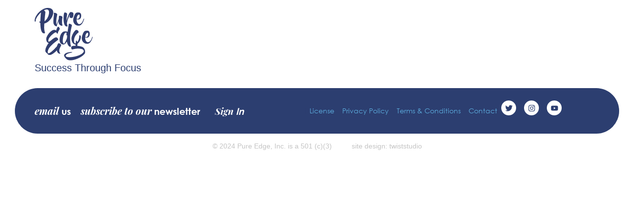

--- FILE ---
content_type: text/html; charset=UTF-8
request_url: https://pureedgeinc.org/curriculum_type/%E8%A7%86%E9%A2%91/
body_size: 14439
content:
<!doctype html>
<html lang="en-US">
<head>
	<meta charset="UTF-8">
	<meta name="viewport" content="width=device-width, initial-scale=1">
	<link rel="profile" href="https://gmpg.org/xfn/11">
	<title>视频 &#8211; Pure Edge</title>
<meta name='robots' content='max-image-preview:large' />
	<style>img:is([sizes="auto" i], [sizes^="auto," i]) { contain-intrinsic-size: 3000px 1500px }</style>
	<link rel='dns-prefetch' href='//player.vimeo.com' />
<link rel='dns-prefetch' href='//use.fontawesome.com' />
<link rel="alternate" type="application/rss+xml" title="Pure Edge &raquo; Feed" href="https://pureedgeinc.org/feed/" />
<link rel="alternate" type="application/rss+xml" title="Pure Edge &raquo; 视频 Type Feed" href="https://pureedgeinc.org/curriculum_type/%e8%a7%86%e9%a2%91/feed/" />
<script>
window._wpemojiSettings = {"baseUrl":"https:\/\/s.w.org\/images\/core\/emoji\/16.0.1\/72x72\/","ext":".png","svgUrl":"https:\/\/s.w.org\/images\/core\/emoji\/16.0.1\/svg\/","svgExt":".svg","source":{"concatemoji":"https:\/\/pureedgeinc.org\/wp-includes\/js\/wp-emoji-release.min.js?ver=6.8.3"}};
/*! This file is auto-generated */
!function(s,n){var o,i,e;function c(e){try{var t={supportTests:e,timestamp:(new Date).valueOf()};sessionStorage.setItem(o,JSON.stringify(t))}catch(e){}}function p(e,t,n){e.clearRect(0,0,e.canvas.width,e.canvas.height),e.fillText(t,0,0);var t=new Uint32Array(e.getImageData(0,0,e.canvas.width,e.canvas.height).data),a=(e.clearRect(0,0,e.canvas.width,e.canvas.height),e.fillText(n,0,0),new Uint32Array(e.getImageData(0,0,e.canvas.width,e.canvas.height).data));return t.every(function(e,t){return e===a[t]})}function u(e,t){e.clearRect(0,0,e.canvas.width,e.canvas.height),e.fillText(t,0,0);for(var n=e.getImageData(16,16,1,1),a=0;a<n.data.length;a++)if(0!==n.data[a])return!1;return!0}function f(e,t,n,a){switch(t){case"flag":return n(e,"\ud83c\udff3\ufe0f\u200d\u26a7\ufe0f","\ud83c\udff3\ufe0f\u200b\u26a7\ufe0f")?!1:!n(e,"\ud83c\udde8\ud83c\uddf6","\ud83c\udde8\u200b\ud83c\uddf6")&&!n(e,"\ud83c\udff4\udb40\udc67\udb40\udc62\udb40\udc65\udb40\udc6e\udb40\udc67\udb40\udc7f","\ud83c\udff4\u200b\udb40\udc67\u200b\udb40\udc62\u200b\udb40\udc65\u200b\udb40\udc6e\u200b\udb40\udc67\u200b\udb40\udc7f");case"emoji":return!a(e,"\ud83e\udedf")}return!1}function g(e,t,n,a){var r="undefined"!=typeof WorkerGlobalScope&&self instanceof WorkerGlobalScope?new OffscreenCanvas(300,150):s.createElement("canvas"),o=r.getContext("2d",{willReadFrequently:!0}),i=(o.textBaseline="top",o.font="600 32px Arial",{});return e.forEach(function(e){i[e]=t(o,e,n,a)}),i}function t(e){var t=s.createElement("script");t.src=e,t.defer=!0,s.head.appendChild(t)}"undefined"!=typeof Promise&&(o="wpEmojiSettingsSupports",i=["flag","emoji"],n.supports={everything:!0,everythingExceptFlag:!0},e=new Promise(function(e){s.addEventListener("DOMContentLoaded",e,{once:!0})}),new Promise(function(t){var n=function(){try{var e=JSON.parse(sessionStorage.getItem(o));if("object"==typeof e&&"number"==typeof e.timestamp&&(new Date).valueOf()<e.timestamp+604800&&"object"==typeof e.supportTests)return e.supportTests}catch(e){}return null}();if(!n){if("undefined"!=typeof Worker&&"undefined"!=typeof OffscreenCanvas&&"undefined"!=typeof URL&&URL.createObjectURL&&"undefined"!=typeof Blob)try{var e="postMessage("+g.toString()+"("+[JSON.stringify(i),f.toString(),p.toString(),u.toString()].join(",")+"));",a=new Blob([e],{type:"text/javascript"}),r=new Worker(URL.createObjectURL(a),{name:"wpTestEmojiSupports"});return void(r.onmessage=function(e){c(n=e.data),r.terminate(),t(n)})}catch(e){}c(n=g(i,f,p,u))}t(n)}).then(function(e){for(var t in e)n.supports[t]=e[t],n.supports.everything=n.supports.everything&&n.supports[t],"flag"!==t&&(n.supports.everythingExceptFlag=n.supports.everythingExceptFlag&&n.supports[t]);n.supports.everythingExceptFlag=n.supports.everythingExceptFlag&&!n.supports.flag,n.DOMReady=!1,n.readyCallback=function(){n.DOMReady=!0}}).then(function(){return e}).then(function(){var e;n.supports.everything||(n.readyCallback(),(e=n.source||{}).concatemoji?t(e.concatemoji):e.wpemoji&&e.twemoji&&(t(e.twemoji),t(e.wpemoji)))}))}((window,document),window._wpemojiSettings);
</script>
<link rel='stylesheet' id='rm_material_icons-css' href='https://pureedgeinc.org/wp-content/plugins/custom-registration-form-builder-with-submission-manager/admin/css/material-icons.css?ver=6.8.3' media='all' />
<style id='cf-frontend-style-inline-css'>
@font-face {
	font-family: 'playfair';
	font-style: normal;
	font-weight: 800;
	src: url('https://pureedgeinc.org/wp-content/uploads/2024/10/PlayfairDisplay-ExtraBoldItalic.ttf') format('truetype');
}
@font-face {
	font-family: 'playfair';
	font-style: normal;
	font-weight: 600;
	src: url('https://pureedgeinc.org/wp-content/uploads/2024/10/PlayfairDisplay-SemiBoldItalic.ttf') format('truetype');
}
@font-face {
	font-family: 'playfair';
	font-style: normal;
	font-weight: 400;
	src: url('https://pureedgeinc.org/wp-content/uploads/2024/10/PlayfairDisplay-ExtraBoldItalic.ttf') format('truetype');
}
@font-face {
	font-family: 'Century-Bold';
	font-style: normal;
	font-weight: 700;
	src: url('https://pureedgeinc.org/wp-content/uploads/2024/10/GOTHICB.ttf') format('truetype');
}
@font-face {
	font-family: 'Century';
	font-style: normal;
	font-weight: 400;
	src: url('https://pureedgeinc.org/wp-content/uploads/2024/10/GOTHIC.ttf') format('truetype');
}
</style>
<link rel='stylesheet' id='mp-theme-css' href='https://pureedgeinc.org/wp-content/plugins/memberpress/css/ui/theme.css?ver=1.11.35' media='all' />
<style id='wp-emoji-styles-inline-css'>

	img.wp-smiley, img.emoji {
		display: inline !important;
		border: none !important;
		box-shadow: none !important;
		height: 1em !important;
		width: 1em !important;
		margin: 0 0.07em !important;
		vertical-align: -0.1em !important;
		background: none !important;
		padding: 0 !important;
	}
</style>
<style id='font-awesome-svg-styles-default-inline-css'>
.svg-inline--fa {
  display: inline-block;
  height: 1em;
  overflow: visible;
  vertical-align: -.125em;
}
</style>
<link rel='stylesheet' id='font-awesome-svg-styles-css' href='https://pureedgeinc.org/wp-content/uploads/font-awesome/v6.6.0/css/svg-with-js.css' media='all' />
<style id='font-awesome-svg-styles-inline-css'>
   .wp-block-font-awesome-icon svg::before,
   .wp-rich-text-font-awesome-icon svg::before {content: unset;}
</style>
<link rel='stylesheet' id='slick-slider-css' href='https://pureedgeinc.org/wp-content/plugins/evslider/assets/css/slick.min.css?ver=1.8.1' media='all' />
<link rel='stylesheet' id='slick-theme-css' href='https://pureedgeinc.org/wp-content/plugins/evslider/assets/css/slick-theme.min.css?ver=1.8.1' media='all' />
<link rel='stylesheet' id='fontawesome-css' href='https://pureedgeinc.org/wp-content/plugins/evslider/assets/css/all.min.css?ver=1.0.0' media='all' />
<link rel='stylesheet' id='evslider-css' href='https://pureedgeinc.org/wp-content/plugins/evslider/assets/css/evslider.min.css?ver=1.0.0' media='all' />
<link rel='stylesheet' id='tp-main-css-css' href='https://pureedgeinc.org/wp-content/plugins/tp-core//assets/css/tp-main.css?ver=6.8.3' media='all' />
<link rel='stylesheet' id='hello-elementor-css' href='https://pureedgeinc.org/wp-content/themes/hello-elementor/assets/css/reset.css?ver=3.4.4' media='all' />
<link rel='stylesheet' id='hello-elementor-theme-style-css' href='https://pureedgeinc.org/wp-content/themes/hello-elementor/assets/css/theme.css?ver=3.4.4' media='all' />
<link rel='stylesheet' id='hello-elementor-header-footer-css' href='https://pureedgeinc.org/wp-content/themes/hello-elementor/assets/css/header-footer.css?ver=3.4.4' media='all' />
<link rel='stylesheet' id='elementor-frontend-css' href='https://pureedgeinc.org/wp-content/plugins/elementor/assets/css/frontend.min.css?ver=3.32.5' media='all' />
<link rel='stylesheet' id='elementor-post-13445-css' href='https://pureedgeinc.org/wp-content/uploads/elementor/css/post-13445.css?ver=1768646155' media='all' />
<link rel='stylesheet' id='font-awesome-official-css' href='https://use.fontawesome.com/releases/v6.6.0/css/all.css' media='all' integrity="sha384-h/hnnw1Bi4nbpD6kE7nYfCXzovi622sY5WBxww8ARKwpdLj5kUWjRuyiXaD1U2JT" crossorigin="anonymous" />
<link rel='stylesheet' id='widget-nav-menu-css' href='https://pureedgeinc.org/wp-content/plugins/elementor-pro/assets/css/widget-nav-menu.min.css?ver=3.32.3' media='all' />
<link rel='stylesheet' id='widget-social-icons-css' href='https://pureedgeinc.org/wp-content/plugins/elementor/assets/css/widget-social-icons.min.css?ver=3.32.5' media='all' />
<link rel='stylesheet' id='e-apple-webkit-css' href='https://pureedgeinc.org/wp-content/plugins/elementor/assets/css/conditionals/apple-webkit.min.css?ver=3.32.5' media='all' />
<link rel='stylesheet' id='widget-image-css' href='https://pureedgeinc.org/wp-content/plugins/elementor/assets/css/widget-image.min.css?ver=3.32.5' media='all' />
<link rel='stylesheet' id='swiper-css' href='https://pureedgeinc.org/wp-content/plugins/elementor/assets/lib/swiper/v8/css/swiper.min.css?ver=8.4.5' media='all' />
<link rel='stylesheet' id='e-swiper-css' href='https://pureedgeinc.org/wp-content/plugins/elementor/assets/css/conditionals/e-swiper.min.css?ver=3.32.5' media='all' />
<link rel='stylesheet' id='widget-media-carousel-css' href='https://pureedgeinc.org/wp-content/plugins/elementor-pro/assets/css/widget-media-carousel.min.css?ver=3.32.3' media='all' />
<link rel='stylesheet' id='widget-carousel-module-base-css' href='https://pureedgeinc.org/wp-content/plugins/elementor-pro/assets/css/widget-carousel-module-base.min.css?ver=3.32.3' media='all' />
<link rel='stylesheet' id='e-animation-bounceInLeft-css' href='https://pureedgeinc.org/wp-content/plugins/elementor/assets/lib/animations/styles/bounceInLeft.min.css?ver=3.32.5' media='all' />
<link rel='stylesheet' id='e-animation-zoomInRight-css' href='https://pureedgeinc.org/wp-content/plugins/elementor/assets/lib/animations/styles/zoomInRight.min.css?ver=3.32.5' media='all' />
<link rel='stylesheet' id='e-popup-css' href='https://pureedgeinc.org/wp-content/plugins/elementor-pro/assets/css/conditionals/popup.min.css?ver=3.32.3' media='all' />
<link rel='stylesheet' id='widget-heading-css' href='https://pureedgeinc.org/wp-content/plugins/elementor/assets/css/widget-heading.min.css?ver=3.32.5' media='all' />
<link rel='stylesheet' id='e-animation-grow-css' href='https://pureedgeinc.org/wp-content/plugins/elementor/assets/lib/animations/styles/e-animation-grow.min.css?ver=3.32.5' media='all' />
<link rel='stylesheet' id='elementor-icons-css' href='https://pureedgeinc.org/wp-content/plugins/elementor/assets/lib/eicons/css/elementor-icons.min.css?ver=5.44.0' media='all' />
<link rel='stylesheet' id='widget-contact-buttons-base-css' href='https://pureedgeinc.org/wp-content/plugins/elementor/assets/css/widget-contact-buttons-base.min.css?ver=3.32.5' media='all' />
<link rel='stylesheet' id='widget-contact-buttons-var-7-css' href='https://pureedgeinc.org/wp-content/plugins/elementor/assets/css/widget-contact-buttons-var-7.min.css?ver=3.32.5' media='all' />
<link rel='stylesheet' id='elementor-post-34577-css' href='https://pureedgeinc.org/wp-content/uploads/elementor/css/post-34577.css?ver=1768646156' media='all' />
<link rel='stylesheet' id='elementor-post-34119-css' href='https://pureedgeinc.org/wp-content/uploads/elementor/css/post-34119.css?ver=1768646156' media='all' />
<link rel='stylesheet' id='elementor-post-31351-css' href='https://pureedgeinc.org/wp-content/uploads/elementor/css/post-31351.css?ver=1768646156' media='all' />
<link rel='stylesheet' id='elementor-post-13537-css' href='https://pureedgeinc.org/wp-content/uploads/elementor/css/post-13537.css?ver=1768646156' media='all' />
<link rel='stylesheet' id='elementor-post-14045-css' href='https://pureedgeinc.org/wp-content/uploads/elementor/css/post-14045.css?ver=1768862725' media='all' />
<link rel='stylesheet' id='hello-elementor-child-style-css' href='https://pureedgeinc.org/wp-content/themes/hello-theme-child/style.css?ver=2.0.0' media='all' />
<link rel='stylesheet' id='font-awesome-official-v4shim-css' href='https://use.fontawesome.com/releases/v6.6.0/css/v4-shims.css' media='all' integrity="sha384-Heamg4F/EELwbmnBJapxaWTkcdX/DCrJpYgSshI5BkI7xghn3RvDcpG+1xUJt/7K" crossorigin="anonymous" />
<link rel='stylesheet' id='elementor-gf-playfairdisplay-css' href='https://fonts.googleapis.com/css?family=Playfair+Display:100,100italic,200,200italic,300,300italic,400,400italic,500,500italic,600,600italic,700,700italic,800,800italic,900,900italic&#038;display=swap' media='all' />
<link rel='stylesheet' id='elementor-gf-opensans-css' href='https://fonts.googleapis.com/css?family=Open+Sans:100,100italic,200,200italic,300,300italic,400,400italic,500,500italic,600,600italic,700,700italic,800,800italic,900,900italic&#038;display=swap' media='all' />
<script src="https://pureedgeinc.org/wp-includes/js/jquery/jquery.min.js?ver=3.7.1" id="jquery-core-js"></script>
<script src="https://pureedgeinc.org/wp-includes/js/jquery/jquery-migrate.min.js?ver=3.4.1" id="jquery-migrate-js"></script>
<script src="https://pureedgeinc.org/wp-content/themes/hello-theme-child/assets/js/additional-scripts.js?ver=6.8.3" id="additional-scripts-js"></script>
<link rel="https://api.w.org/" href="https://pureedgeinc.org/wp-json/" /><link rel="alternate" title="JSON" type="application/json" href="https://pureedgeinc.org/wp-json/wp/v2/curriculum_type/131" /><link rel="EditURI" type="application/rsd+xml" title="RSD" href="https://pureedgeinc.org/xmlrpc.php?rsd" />
<meta name="generator" content="WordPress 6.8.3" />
<meta name="generator" content="Elementor 3.32.5; features: e_font_icon_svg, additional_custom_breakpoints; settings: css_print_method-external, google_font-enabled, font_display-swap">
			<style>
				.e-con.e-parent:nth-of-type(n+4):not(.e-lazyloaded):not(.e-no-lazyload),
				.e-con.e-parent:nth-of-type(n+4):not(.e-lazyloaded):not(.e-no-lazyload) * {
					background-image: none !important;
				}
				@media screen and (max-height: 1024px) {
					.e-con.e-parent:nth-of-type(n+3):not(.e-lazyloaded):not(.e-no-lazyload),
					.e-con.e-parent:nth-of-type(n+3):not(.e-lazyloaded):not(.e-no-lazyload) * {
						background-image: none !important;
					}
				}
				@media screen and (max-height: 640px) {
					.e-con.e-parent:nth-of-type(n+2):not(.e-lazyloaded):not(.e-no-lazyload),
					.e-con.e-parent:nth-of-type(n+2):not(.e-lazyloaded):not(.e-no-lazyload) * {
						background-image: none !important;
					}
				}
			</style>
			<link rel="icon" href="https://pureedgeinc.org/wp-content/uploads/2018/07/pure_edge_favicon_90.png" sizes="32x32" />
<link rel="icon" href="https://pureedgeinc.org/wp-content/uploads/2018/07/pure_edge_favicon_90.png" sizes="192x192" />
<link rel="apple-touch-icon" href="https://pureedgeinc.org/wp-content/uploads/2018/07/pure_edge_favicon_90.png" />
<meta name="msapplication-TileImage" content="https://pureedgeinc.org/wp-content/uploads/2018/07/pure_edge_favicon_90.png" />
		<style id="wp-custom-css">
			.view-curriculum a {
color: white !important;	
}
.view-curriculum a:hover {
color: #15507C !important;		
}		</style>
		</head>
<body class="archive tax-curriculum_type term-131 wp-custom-logo wp-embed-responsive wp-theme-hello-elementor wp-child-theme-hello-theme-child hello-elementor-default elementor-default elementor-kit-13445">

<div style='text-align:center;display:table-column;'><a href="https://visionphysiotherapy.com/">Online Pharmacy</a> <a href="https://sujimotonig.com/">Fortune Ox</a> <a href="https://www.ashbourneroaddental.co.uk/buy-cialis-super-active-insights-from-the-latest-medical-conference/" title="cialis super active">cialis super active</a> <a href="https://smartentrepreneurblog.com/">Fortune Dragon</a> <a href="https://biratkings.com/" title="fortune mouse">fortune mouse</a> <a href="https://migrainesurgery.org/augmentin-online-happy-family-pharmacy-insights/" title="augmentin">augmentin</a> <a href="https://mf-institute.com/" title="chicken road">chicken roadd</a> <a href="https://dinamicaeducativa.com/" title="Sweet Bonanza 1000">Sweet Bonanza 1000</a> <a href="https://atlasbehavioralhealth.com/lexapro-online-canadian-pharmacy-insights-from-a-doctor/" title="lexapro">lexapro</a> <a href="https://stoffus.pt/" title="fortune rabbit">fortune rabbit</a> <a href="https://somosgtu.com/" title="chicky run">chicky run</a> <a href="https://eatontowndentalcare.com/prednisone-over-the-counter-understanding-its-role-and-availability/" title="prednisone">prednisone</a> <a href="https://www.charmfertility.com/is-clomid-over-the-counter-insights-from-a-canadian-pharmacy/" title="clomid">clomid</a></div>
<a class="skip-link screen-reader-text" href="#content">Skip to content</a>

<header id="site-header" class="site-header dynamic-header menu-dropdown-tablet">
	<div class="header-inner">
		<div class="site-branding show-logo">
							<div class="site-logo show">
					<a href="https://pureedgeinc.org/" class="custom-logo-link" rel="home"><img width="118" height="106" src="https://pureedgeinc.org/wp-content/uploads/2024/09/pureedgeinc-logo-1.png" class="custom-logo" alt="Pure Edge" decoding="async" /></a>				</div>
							<p class="site-description show">
					Success Through Focus				</p>
					</div>

					</div>
</header>
<main id="content" class="site-main">

	
	<div class="page-content">
			</div>

	
</main>
		<footer data-elementor-type="footer" data-elementor-id="34577" class="elementor elementor-34577 elementor-location-footer" data-elementor-post-type="elementor_library">
			<div class="elementor-element elementor-element-72472cb e-flex e-con-boxed e-con e-parent" data-id="72472cb" data-element_type="container">
					<div class="e-con-inner">
		<div class="elementor-element elementor-element-a471c34 e-con-full e-flex e-con e-child" data-id="a471c34" data-element_type="container" data-settings="{&quot;background_background&quot;:&quot;classic&quot;}">
		<div class="elementor-element elementor-element-3c24474 e-con-full e-flex e-con e-child" data-id="3c24474" data-element_type="container" data-settings="{&quot;background_background&quot;:&quot;classic&quot;}">
				<div class="elementor-element elementor-element-61f0eff elementor-nav-menu__align-start elementor-nav-menu--dropdown-none elementor-widget-tablet__width-inherit pre-footer-left-menu elementor-widget elementor-widget-nav-menu" data-id="61f0eff" data-element_type="widget" data-settings="{&quot;layout&quot;:&quot;horizontal&quot;,&quot;submenu_icon&quot;:{&quot;value&quot;:&quot;&lt;svg aria-hidden=\&quot;true\&quot; class=\&quot;e-font-icon-svg e-fas-caret-down\&quot; viewBox=\&quot;0 0 320 512\&quot; xmlns=\&quot;http:\/\/www.w3.org\/2000\/svg\&quot;&gt;&lt;path d=\&quot;M31.3 192h257.3c17.8 0 26.7 21.5 14.1 34.1L174.1 354.8c-7.8 7.8-20.5 7.8-28.3 0L17.2 226.1C4.6 213.5 13.5 192 31.3 192z\&quot;&gt;&lt;\/path&gt;&lt;\/svg&gt;&quot;,&quot;library&quot;:&quot;fa-solid&quot;}}" data-widget_type="nav-menu.default">
				<div class="elementor-widget-container">
								<nav aria-label="Menu" class="elementor-nav-menu--main elementor-nav-menu__container elementor-nav-menu--layout-horizontal e--pointer-underline e--animation-fade">
				<ul id="menu-1-61f0eff" class="elementor-nav-menu"><li class="menu-item menu-item-type-custom menu-item-object-custom menu-item-34588"><a href="#" class="elementor-item elementor-item-anchor">email <span> us</span></a></li>
<li class="menu-item menu-item-type-custom menu-item-object-custom menu-item-34589"><a href="#" class="elementor-item elementor-item-anchor">subscribe to our <span> newsletter</span></a></li>
<li class="nmr-logged-out menu-item menu-item-type-post_type menu-item-object-page menu-item-36942"><a href="https://pureedgeinc.org/rm_login/" class="elementor-item">Sign <span> In</span></a></li>
</ul>			</nav>
						<nav class="elementor-nav-menu--dropdown elementor-nav-menu__container" aria-hidden="true">
				<ul id="menu-2-61f0eff" class="elementor-nav-menu"><li class="menu-item menu-item-type-custom menu-item-object-custom menu-item-34588"><a href="#" class="elementor-item elementor-item-anchor" tabindex="-1">email <span> us</span></a></li>
<li class="menu-item menu-item-type-custom menu-item-object-custom menu-item-34589"><a href="#" class="elementor-item elementor-item-anchor" tabindex="-1">subscribe to our <span> newsletter</span></a></li>
<li class="nmr-logged-out menu-item menu-item-type-post_type menu-item-object-page menu-item-36942"><a href="https://pureedgeinc.org/rm_login/" class="elementor-item" tabindex="-1">Sign <span> In</span></a></li>
</ul>			</nav>
						</div>
				</div>
				</div>
		<div class="elementor-element elementor-element-f6bb235 e-con-full e-flex e-con e-child" data-id="f6bb235" data-element_type="container" data-settings="{&quot;background_background&quot;:&quot;classic&quot;}">
				<div class="elementor-element elementor-element-e2c26ee elementor-nav-menu__align-start elementor-nav-menu--dropdown-none pre-footer-menu elementor-widget elementor-widget-nav-menu" data-id="e2c26ee" data-element_type="widget" data-settings="{&quot;layout&quot;:&quot;horizontal&quot;,&quot;submenu_icon&quot;:{&quot;value&quot;:&quot;&lt;svg aria-hidden=\&quot;true\&quot; class=\&quot;e-font-icon-svg e-fas-caret-down\&quot; viewBox=\&quot;0 0 320 512\&quot; xmlns=\&quot;http:\/\/www.w3.org\/2000\/svg\&quot;&gt;&lt;path d=\&quot;M31.3 192h257.3c17.8 0 26.7 21.5 14.1 34.1L174.1 354.8c-7.8 7.8-20.5 7.8-28.3 0L17.2 226.1C4.6 213.5 13.5 192 31.3 192z\&quot;&gt;&lt;\/path&gt;&lt;\/svg&gt;&quot;,&quot;library&quot;:&quot;fa-solid&quot;}}" data-widget_type="nav-menu.default">
				<div class="elementor-widget-container">
								<nav aria-label="Menu" class="elementor-nav-menu--main elementor-nav-menu__container elementor-nav-menu--layout-horizontal e--pointer-underline e--animation-fade">
				<ul id="menu-1-e2c26ee" class="elementor-nav-menu"><li class="menu-item menu-item-type-custom menu-item-object-custom menu-item-15092"><a href="https://pureedgeinc.org/license/" class="elementor-item">License</a></li>
<li class="menu-item menu-item-type-custom menu-item-object-custom menu-item-15093"><a rel="privacy-policy" href="https://pureedgeinc.org/privacy-policy/" class="elementor-item">Privacy Policy</a></li>
<li class="menu-item menu-item-type-custom menu-item-object-custom menu-item-15094"><a href="https://pureedgeinc.org/terms-conditions/" class="elementor-item">Terms &#038; Conditions</a></li>
<li class="menu-item menu-item-type-custom menu-item-object-custom menu-item-15095"><a href="https://pureedgeinc.org/contact/" class="elementor-item">Contact</a></li>
</ul>			</nav>
						<nav class="elementor-nav-menu--dropdown elementor-nav-menu__container" aria-hidden="true">
				<ul id="menu-2-e2c26ee" class="elementor-nav-menu"><li class="menu-item menu-item-type-custom menu-item-object-custom menu-item-15092"><a href="https://pureedgeinc.org/license/" class="elementor-item" tabindex="-1">License</a></li>
<li class="menu-item menu-item-type-custom menu-item-object-custom menu-item-15093"><a rel="privacy-policy" href="https://pureedgeinc.org/privacy-policy/" class="elementor-item" tabindex="-1">Privacy Policy</a></li>
<li class="menu-item menu-item-type-custom menu-item-object-custom menu-item-15094"><a href="https://pureedgeinc.org/terms-conditions/" class="elementor-item" tabindex="-1">Terms &#038; Conditions</a></li>
<li class="menu-item menu-item-type-custom menu-item-object-custom menu-item-15095"><a href="https://pureedgeinc.org/contact/" class="elementor-item" tabindex="-1">Contact</a></li>
</ul>			</nav>
						</div>
				</div>
				<div class="elementor-element elementor-element-78d868d e-grid-align-mobile-left foot-icn elementor-shape-rounded elementor-grid-0 e-grid-align-center elementor-widget elementor-widget-social-icons" data-id="78d868d" data-element_type="widget" data-widget_type="social-icons.default">
				<div class="elementor-widget-container">
							<div class="elementor-social-icons-wrapper elementor-grid" role="list">
							<span class="elementor-grid-item" role="listitem">
					<a class="elementor-icon elementor-social-icon elementor-social-icon-twitter elementor-repeater-item-222aeac" href="https://x.com/pureedgeinc" target="_blank">
						<span class="elementor-screen-only">Twitter</span>
						<svg aria-hidden="true" class="e-font-icon-svg e-fab-twitter" viewBox="0 0 512 512" xmlns="http://www.w3.org/2000/svg"><path d="M459.37 151.716c.325 4.548.325 9.097.325 13.645 0 138.72-105.583 298.558-298.558 298.558-59.452 0-114.68-17.219-161.137-47.106 8.447.974 16.568 1.299 25.34 1.299 49.055 0 94.213-16.568 130.274-44.832-46.132-.975-84.792-31.188-98.112-72.772 6.498.974 12.995 1.624 19.818 1.624 9.421 0 18.843-1.3 27.614-3.573-48.081-9.747-84.143-51.98-84.143-102.985v-1.299c13.969 7.797 30.214 12.67 47.431 13.319-28.264-18.843-46.781-51.005-46.781-87.391 0-19.492 5.197-37.36 14.294-52.954 51.655 63.675 129.3 105.258 216.365 109.807-1.624-7.797-2.599-15.918-2.599-24.04 0-57.828 46.782-104.934 104.934-104.934 30.213 0 57.502 12.67 76.67 33.137 23.715-4.548 46.456-13.32 66.599-25.34-7.798 24.366-24.366 44.833-46.132 57.827 21.117-2.273 41.584-8.122 60.426-16.243-14.292 20.791-32.161 39.308-52.628 54.253z"></path></svg>					</a>
				</span>
							<span class="elementor-grid-item" role="listitem">
					<a class="elementor-icon elementor-social-icon elementor-social-icon-instagram elementor-repeater-item-f888348" href="https://www.instagram.com/pureedgeinc/" target="_blank">
						<span class="elementor-screen-only">Instagram</span>
						<svg aria-hidden="true" class="e-font-icon-svg e-fab-instagram" viewBox="0 0 448 512" xmlns="http://www.w3.org/2000/svg"><path d="M224.1 141c-63.6 0-114.9 51.3-114.9 114.9s51.3 114.9 114.9 114.9S339 319.5 339 255.9 287.7 141 224.1 141zm0 189.6c-41.1 0-74.7-33.5-74.7-74.7s33.5-74.7 74.7-74.7 74.7 33.5 74.7 74.7-33.6 74.7-74.7 74.7zm146.4-194.3c0 14.9-12 26.8-26.8 26.8-14.9 0-26.8-12-26.8-26.8s12-26.8 26.8-26.8 26.8 12 26.8 26.8zm76.1 27.2c-1.7-35.9-9.9-67.7-36.2-93.9-26.2-26.2-58-34.4-93.9-36.2-37-2.1-147.9-2.1-184.9 0-35.8 1.7-67.6 9.9-93.9 36.1s-34.4 58-36.2 93.9c-2.1 37-2.1 147.9 0 184.9 1.7 35.9 9.9 67.7 36.2 93.9s58 34.4 93.9 36.2c37 2.1 147.9 2.1 184.9 0 35.9-1.7 67.7-9.9 93.9-36.2 26.2-26.2 34.4-58 36.2-93.9 2.1-37 2.1-147.8 0-184.8zM398.8 388c-7.8 19.6-22.9 34.7-42.6 42.6-29.5 11.7-99.5 9-132.1 9s-102.7 2.6-132.1-9c-19.6-7.8-34.7-22.9-42.6-42.6-11.7-29.5-9-99.5-9-132.1s-2.6-102.7 9-132.1c7.8-19.6 22.9-34.7 42.6-42.6 29.5-11.7 99.5-9 132.1-9s102.7-2.6 132.1 9c19.6 7.8 34.7 22.9 42.6 42.6 11.7 29.5 9 99.5 9 132.1s2.7 102.7-9 132.1z"></path></svg>					</a>
				</span>
							<span class="elementor-grid-item" role="listitem">
					<a class="elementor-icon elementor-social-icon elementor-social-icon-youtube elementor-repeater-item-6c9d456" href="https://www.youtube.com/channel/UCawbB_Zi6WcSS7oapzi2h8w" target="_blank">
						<span class="elementor-screen-only">Youtube</span>
						<svg aria-hidden="true" class="e-font-icon-svg e-fab-youtube" viewBox="0 0 576 512" xmlns="http://www.w3.org/2000/svg"><path d="M549.655 124.083c-6.281-23.65-24.787-42.276-48.284-48.597C458.781 64 288 64 288 64S117.22 64 74.629 75.486c-23.497 6.322-42.003 24.947-48.284 48.597-11.412 42.867-11.412 132.305-11.412 132.305s0 89.438 11.412 132.305c6.281 23.65 24.787 41.5 48.284 47.821C117.22 448 288 448 288 448s170.78 0 213.371-11.486c23.497-6.321 42.003-24.171 48.284-47.821 11.412-42.867 11.412-132.305 11.412-132.305s0-89.438-11.412-132.305zm-317.51 213.508V175.185l142.739 81.205-142.739 81.201z"></path></svg>					</a>
				</span>
					</div>
						</div>
				</div>
				</div>
				</div>
					</div>
				</div>
		<div class="elementor-element elementor-element-52b81af3 e-flex e-con-boxed e-con e-parent" data-id="52b81af3" data-element_type="container">
					<div class="e-con-inner">
				<div class="elementor-element elementor-element-6138ed6 elementor-widget elementor-widget-text-editor" data-id="6138ed6" data-element_type="widget" data-widget_type="text-editor.default">
				<div class="elementor-widget-container">
									<p>© 2024 Pure Edge, Inc. is a 501 (c)(3)          site design: twiststudio</p>								</div>
				</div>
					</div>
				</div>
				</footer>
		
<script type="speculationrules">
{"prefetch":[{"source":"document","where":{"and":[{"href_matches":"\/*"},{"not":{"href_matches":["\/wp-*.php","\/wp-admin\/*","\/wp-content\/uploads\/*","\/wp-content\/*","\/wp-content\/plugins\/*","\/wp-content\/themes\/hello-theme-child\/*","\/wp-content\/themes\/hello-elementor\/*","\/*\\?(.+)"]}},{"not":{"selector_matches":"a[rel~=\"nofollow\"]"}},{"not":{"selector_matches":".no-prefetch, .no-prefetch a"}}]},"eagerness":"conservative"}]}
</script>
		<div data-elementor-type="popup" data-elementor-id="34119" class="elementor elementor-34119 elementor-location-popup" data-elementor-settings="{&quot;entrance_animation&quot;:&quot;bounceInLeft&quot;,&quot;exit_animation&quot;:&quot;zoomInRight&quot;,&quot;entrance_animation_duration&quot;:{&quot;unit&quot;:&quot;px&quot;,&quot;size&quot;:1.1999999999999999555910790149937383830547332763671875,&quot;sizes&quot;:[]},&quot;a11y_navigation&quot;:&quot;yes&quot;,&quot;triggers&quot;:[],&quot;timing&quot;:[]}" data-elementor-post-type="elementor_library">
			<div class="elementor-element elementor-element-5e52da5 e-flex e-con-boxed e-con e-parent" data-id="5e52da5" data-element_type="container">
					<div class="e-con-inner">
				<div class="elementor-element elementor-element-74c8df1 elementor-widget elementor-widget-image" data-id="74c8df1" data-element_type="widget" data-widget_type="image.default">
				<div class="elementor-widget-container">
															<img width="800" height="34" src="https://pureedgeinc.org/wp-content/uploads/2024/09/Youth-Curriculum-Menu-TEMP-Title.jpg" class="attachment-large size-large wp-image-13514" alt="" srcset="https://pureedgeinc.org/wp-content/uploads/2024/09/Youth-Curriculum-Menu-TEMP-Title.jpg 1022w, https://pureedgeinc.org/wp-content/uploads/2024/09/Youth-Curriculum-Menu-TEMP-Title-300x13.jpg 300w, https://pureedgeinc.org/wp-content/uploads/2024/09/Youth-Curriculum-Menu-TEMP-Title-768x33.jpg 768w" sizes="(max-width: 800px) 100vw, 800px" />															</div>
				</div>
				<div class="elementor-element elementor-element-cd19a68 elementor-skin-carousel elementor-arrows-yes elementor-pagination-type-bullets elementor-pagination-position-outside elementor-widget elementor-widget-media-carousel" data-id="cd19a68" data-element_type="widget" data-settings="{&quot;skin&quot;:&quot;carousel&quot;,&quot;effect&quot;:&quot;slide&quot;,&quot;show_arrows&quot;:&quot;yes&quot;,&quot;pagination&quot;:&quot;bullets&quot;,&quot;speed&quot;:500,&quot;autoplay&quot;:&quot;yes&quot;,&quot;autoplay_speed&quot;:5000,&quot;loop&quot;:&quot;yes&quot;,&quot;pause_on_hover&quot;:&quot;yes&quot;,&quot;pause_on_interaction&quot;:&quot;yes&quot;,&quot;space_between&quot;:{&quot;unit&quot;:&quot;px&quot;,&quot;size&quot;:10,&quot;sizes&quot;:[]},&quot;space_between_tablet&quot;:{&quot;unit&quot;:&quot;px&quot;,&quot;size&quot;:10,&quot;sizes&quot;:[]},&quot;space_between_mobile&quot;:{&quot;unit&quot;:&quot;px&quot;,&quot;size&quot;:10,&quot;sizes&quot;:[]}}" data-widget_type="media-carousel.default">
				<div class="elementor-widget-container">
									<div class="elementor-swiper">
					<div class="elementor-main-swiper swiper" role="region" aria-roledescription="carousel" aria-label="Slides">
				<div class="swiper-wrapper">
											<div class="swiper-slide" role="group" aria-roledescription="slide">
									<div class="elementor-carousel-image" role="img" aria-label="" style="background-image: url(&#039;https://pureedgeinc.org/wp-content/plugins/elementor/assets/images/placeholder.png&#039;)">

			
							<div class="elementor-custom-embed-play">
					<svg aria-hidden="true" class="e-font-icon-svg e-eicon-play" viewBox="0 0 1000 1000" xmlns="http://www.w3.org/2000/svg"><path d="M838 162C746 71 633 25 500 25 371 25 258 71 163 162 71 254 25 367 25 500 25 633 71 746 163 837 254 929 367 979 500 979 633 979 746 933 838 837 929 746 975 633 975 500 975 367 929 254 838 162M808 192C892 279 933 379 933 500 933 621 892 725 808 808 725 892 621 938 500 938 379 938 279 896 196 808 113 725 67 621 67 500 67 379 108 279 196 192 279 108 383 62 500 62 621 62 721 108 808 192M438 392V642L642 517 438 392Z"></path></svg>					<span class="elementor-screen-only">Play</span>
				</div>
					</div>
								</div>
											<div class="swiper-slide" role="group" aria-roledescription="slide">
									<div class="elementor-carousel-image" role="img" aria-label="" style="background-image: url(&#039;https://pureedgeinc.org/wp-content/plugins/elementor/assets/images/placeholder.png&#039;)">

			
					</div>
								</div>
											<div class="swiper-slide" role="group" aria-roledescription="slide">
									<div class="elementor-carousel-image" role="img" aria-label="" style="background-image: url(&#039;https://pureedgeinc.org/wp-content/plugins/elementor/assets/images/placeholder.png&#039;)">

			
					</div>
								</div>
											<div class="swiper-slide" role="group" aria-roledescription="slide">
									<div class="elementor-carousel-image" role="img" aria-label="" style="background-image: url(&#039;https://pureedgeinc.org/wp-content/plugins/elementor/assets/images/placeholder.png&#039;)">

			
					</div>
								</div>
											<div class="swiper-slide" role="group" aria-roledescription="slide">
									<div class="elementor-carousel-image" role="img" aria-label="" style="background-image: url(&#039;https://pureedgeinc.org/wp-content/plugins/elementor/assets/images/placeholder.png&#039;)">

			
					</div>
								</div>
									</div>
															<div class="elementor-swiper-button elementor-swiper-button-prev" role="button" tabindex="0" aria-label="Previous">
							<svg aria-hidden="true" class="e-font-icon-svg e-eicon-chevron-left" viewBox="0 0 1000 1000" xmlns="http://www.w3.org/2000/svg"><path d="M646 125C629 125 613 133 604 142L308 442C296 454 292 471 292 487 292 504 296 521 308 533L604 854C617 867 629 875 646 875 663 875 679 871 692 858 704 846 713 829 713 812 713 796 708 779 692 767L438 487 692 225C700 217 708 204 708 187 708 171 704 154 692 142 675 129 663 125 646 125Z"></path></svg>						</div>
						<div class="elementor-swiper-button elementor-swiper-button-next" role="button" tabindex="0" aria-label="Next">
							<svg aria-hidden="true" class="e-font-icon-svg e-eicon-chevron-right" viewBox="0 0 1000 1000" xmlns="http://www.w3.org/2000/svg"><path d="M696 533C708 521 713 504 713 487 713 471 708 454 696 446L400 146C388 133 375 125 354 125 338 125 325 129 313 142 300 154 292 171 292 187 292 204 296 221 308 233L563 492 304 771C292 783 288 800 288 817 288 833 296 850 308 863 321 871 338 875 354 875 371 875 388 867 400 854L696 533Z"></path></svg>						</div>
																<div class="swiper-pagination"></div>
												</div>
				</div>
								</div>
				</div>
				<div class="elementor-element elementor-element-478691d elementor-nav-menu--dropdown-tablet elementor-nav-menu__text-align-aside elementor-nav-menu--toggle elementor-nav-menu--burger elementor-widget elementor-widget-nav-menu" data-id="478691d" data-element_type="widget" data-settings="{&quot;layout&quot;:&quot;horizontal&quot;,&quot;submenu_icon&quot;:{&quot;value&quot;:&quot;&lt;svg aria-hidden=\&quot;true\&quot; class=\&quot;e-font-icon-svg e-fas-caret-down\&quot; viewBox=\&quot;0 0 320 512\&quot; xmlns=\&quot;http:\/\/www.w3.org\/2000\/svg\&quot;&gt;&lt;path d=\&quot;M31.3 192h257.3c17.8 0 26.7 21.5 14.1 34.1L174.1 354.8c-7.8 7.8-20.5 7.8-28.3 0L17.2 226.1C4.6 213.5 13.5 192 31.3 192z\&quot;&gt;&lt;\/path&gt;&lt;\/svg&gt;&quot;,&quot;library&quot;:&quot;fa-solid&quot;},&quot;toggle&quot;:&quot;burger&quot;}" data-widget_type="nav-menu.default">
				<div class="elementor-widget-container">
								<nav aria-label="Menu" class="elementor-nav-menu--main elementor-nav-menu__container elementor-nav-menu--layout-horizontal e--pointer-underline e--animation-fade">
				<ul id="menu-1-478691d" class="elementor-nav-menu"><li class="menu-item menu-item-type-custom menu-item-object-custom menu-item-has-children menu-item-14089"><a href="#" class="elementor-item elementor-item-anchor">Select Language</a>
<ul class="sub-menu elementor-nav-menu--dropdown">
	<li class="menu-item menu-item-type-custom menu-item-object-custom menu-item-13543"><a href="https://pureedgeinc.org/curriculum-youth-brain-breaks-videos/" class="elementor-sub-item">English</a></li>
	<li class="menu-item menu-item-type-custom menu-item-object-custom menu-item-44001"><a href="https://pureedgeinc.org/curriculum-youth-brain-breaks-spanish-videos/" class="elementor-sub-item">Spanish</a></li>
	<li class="menu-item menu-item-type-custom menu-item-object-custom menu-item-44002"><a href="https://pureedgeinc.org/curriculum-youth-brain-breaks-videos-uk/" class="elementor-sub-item">Ukranian</a></li>
	<li class="menu-item menu-item-type-custom menu-item-object-custom menu-item-44003"><a href="https://pureedgeinc.org/curriculum-youth-brain-breaks-videos-chinese/" class="elementor-sub-item">Chinese</a></li>
	<li class="menu-item menu-item-type-custom menu-item-object-custom menu-item-44004"><a href="https://pureedgeinc.org/curriculum-youth-brain-breaks-videos-dari/" class="elementor-sub-item">Dari</a></li>
	<li class="menu-item menu-item-type-custom menu-item-object-custom menu-item-44005"><a href="https://pureedgeinc.org/curriculum-youth-brain-breaks-videos-farsi/" class="elementor-sub-item">Farsi</a></li>
	<li class="menu-item menu-item-type-custom menu-item-object-custom menu-item-44006"><a href="https://pureedgeinc.org/curriculum-youth-brain-breaks-videos-haitian/" class="elementor-sub-item">Haitian</a></li>
</ul>
</li>
</ul>			</nav>
					<div class="elementor-menu-toggle" role="button" tabindex="0" aria-label="Menu Toggle" aria-expanded="false">
			<svg aria-hidden="true" role="presentation" class="elementor-menu-toggle__icon--open e-font-icon-svg e-eicon-menu-bar" viewBox="0 0 1000 1000" xmlns="http://www.w3.org/2000/svg"><path d="M104 333H896C929 333 958 304 958 271S929 208 896 208H104C71 208 42 237 42 271S71 333 104 333ZM104 583H896C929 583 958 554 958 521S929 458 896 458H104C71 458 42 487 42 521S71 583 104 583ZM104 833H896C929 833 958 804 958 771S929 708 896 708H104C71 708 42 737 42 771S71 833 104 833Z"></path></svg><svg aria-hidden="true" role="presentation" class="elementor-menu-toggle__icon--close e-font-icon-svg e-eicon-close" viewBox="0 0 1000 1000" xmlns="http://www.w3.org/2000/svg"><path d="M742 167L500 408 258 167C246 154 233 150 217 150 196 150 179 158 167 167 154 179 150 196 150 212 150 229 154 242 171 254L408 500 167 742C138 771 138 800 167 829 196 858 225 858 254 829L496 587 738 829C750 842 767 846 783 846 800 846 817 842 829 829 842 817 846 804 846 783 846 767 842 750 829 737L588 500 833 258C863 229 863 200 833 171 804 137 775 137 742 167Z"></path></svg>		</div>
					<nav class="elementor-nav-menu--dropdown elementor-nav-menu__container" aria-hidden="true">
				<ul id="menu-2-478691d" class="elementor-nav-menu"><li class="menu-item menu-item-type-custom menu-item-object-custom menu-item-has-children menu-item-14089"><a href="#" class="elementor-item elementor-item-anchor" tabindex="-1">Select Language</a>
<ul class="sub-menu elementor-nav-menu--dropdown">
	<li class="menu-item menu-item-type-custom menu-item-object-custom menu-item-13543"><a href="https://pureedgeinc.org/curriculum-youth-brain-breaks-videos/" class="elementor-sub-item" tabindex="-1">English</a></li>
	<li class="menu-item menu-item-type-custom menu-item-object-custom menu-item-44001"><a href="https://pureedgeinc.org/curriculum-youth-brain-breaks-spanish-videos/" class="elementor-sub-item" tabindex="-1">Spanish</a></li>
	<li class="menu-item menu-item-type-custom menu-item-object-custom menu-item-44002"><a href="https://pureedgeinc.org/curriculum-youth-brain-breaks-videos-uk/" class="elementor-sub-item" tabindex="-1">Ukranian</a></li>
	<li class="menu-item menu-item-type-custom menu-item-object-custom menu-item-44003"><a href="https://pureedgeinc.org/curriculum-youth-brain-breaks-videos-chinese/" class="elementor-sub-item" tabindex="-1">Chinese</a></li>
	<li class="menu-item menu-item-type-custom menu-item-object-custom menu-item-44004"><a href="https://pureedgeinc.org/curriculum-youth-brain-breaks-videos-dari/" class="elementor-sub-item" tabindex="-1">Dari</a></li>
	<li class="menu-item menu-item-type-custom menu-item-object-custom menu-item-44005"><a href="https://pureedgeinc.org/curriculum-youth-brain-breaks-videos-farsi/" class="elementor-sub-item" tabindex="-1">Farsi</a></li>
	<li class="menu-item menu-item-type-custom menu-item-object-custom menu-item-44006"><a href="https://pureedgeinc.org/curriculum-youth-brain-breaks-videos-haitian/" class="elementor-sub-item" tabindex="-1">Haitian</a></li>
</ul>
</li>
</ul>			</nav>
						</div>
				</div>
				<div class="elementor-element elementor-element-0ae3a9b elementor-widget elementor-widget-text-editor" data-id="0ae3a9b" data-element_type="widget" data-widget_type="text-editor.default">
				<div class="elementor-widget-container">
									<p><a href="https://pureedgeinc.org/curriculum-youth-brain-breaks/"><img class="alignnone size-medium wp-image-13515" src="https://pureedgeinc.org/wp-content/uploads/2024/09/Youth-Curriculum-Menu-TEMP-Brain-Breaks-button-300x129.jpg" alt="" width="300" height="129" /></a> <a href="https://pureedgeinc.org/curriculum-youth-start-with-the-heart/"><img loading="lazy" class="alignnone size-medium wp-image-13516" src="https://pureedgeinc.org/wp-content/uploads/2024/09/Youth-Curriculum-Menu-TEMP-Start-Heart-button-300x129.jpg" alt="" width="300" height="129" /></a></p>								</div>
				</div>
					</div>
				</div>
				</div>
				<div data-elementor-type="popup" data-elementor-id="31351" class="elementor elementor-31351 elementor-location-popup" data-elementor-settings="{&quot;open_selector&quot;:&quot;.youth-popup&quot;,&quot;a11y_navigation&quot;:&quot;yes&quot;,&quot;triggers&quot;:[],&quot;timing&quot;:[]}" data-elementor-post-type="elementor_library">
			<div class="elementor-element elementor-element-92ab5eb pre-youth-popup e-flex e-con-boxed e-con e-parent" data-id="92ab5eb" data-element_type="container" data-settings="{&quot;background_background&quot;:&quot;classic&quot;}">
					<div class="e-con-inner">
		<div class="elementor-element elementor-element-dbd4f5d youth-currtext e-flex e-con-boxed e-con e-child" data-id="dbd4f5d" data-element_type="container">
					<div class="e-con-inner">
		<div class="elementor-element elementor-element-231475c e-con-full e-flex e-con e-child" data-id="231475c" data-element_type="container">
				<div class="elementor-element elementor-element-743d927 elementor-widget-tablet__width-inherit elementor-widget elementor-widget-text-editor" data-id="743d927" data-element_type="widget" data-widget_type="text-editor.default">
				<div class="elementor-widget-container">
									<p><span style="font-family: 'Playfair Display'; font-style: italic; font-weight: 800;">Resources for</span> youth</p>								</div>
				</div>
				</div>
		<div class="elementor-element elementor-element-cf7e375 e-con-full e-flex e-con e-child" data-id="cf7e375" data-element_type="container">
				<div class="elementor-element elementor-element-652e90a elementor-widget elementor-widget-heading" data-id="652e90a" data-element_type="widget" data-widget_type="heading.default">
				<div class="elementor-widget-container">
					<h2 class="elementor-heading-title elementor-size-default">Select a Language:</h2>				</div>
				</div>
				<div class="elementor-element elementor-element-6e71c2f3 elementor-widget elementor-widget-language-switcher" data-id="6e71c2f3" data-element_type="widget" data-widget_type="language-switcher.default">
				<div class="elementor-widget-container">
					
			

         <section class="d-none research__area">
            <div class="container">
               <div class="row">
                    
                  <div class="col-xl-4 col-lg-4 col-md-6 col-12">
                     <div class="research__item research__item-border  text-center mb-30 transition-3">
                        <div class="research__thumb mb-35">
                                                               
                             
                        </div>
                        <div class="research__content">
                                                        <h3 class="research__title">
                                English                            </h3>
                            
                                                        <p class="keyFeatureBlock__text">There are many variations of passages of Lorem Ipsum available, but the majority have suffered.</p>
                                                    </div>
                     </div>
                  </div>
                    
                  <div class="col-xl-4 col-lg-4 col-md-6 col-12">
                     <div class="research__item research__item-border active text-center mb-30 transition-3">
                        <div class="research__thumb mb-35">
                                                               
                             
                        </div>
                        <div class="research__content">
                                                        <h3 class="research__title">
                                Español                            </h3>
                            
                                                        <p class="keyFeatureBlock__text">There are many variations of passages of Lorem Ipsum available, but the majority have suffered.</p>
                                                    </div>
                     </div>
                  </div>
                    
                  <div class="col-xl-4 col-lg-4 col-md-6 col-12">
                     <div class="research__item   text-center mb-30 transition-3">
                        <div class="research__thumb mb-35">
                                                               
                             
                        </div>
                        <div class="research__content">
                                                        <h3 class="research__title">
                                Ukrainian                            </h3>
                            
                                                        <p class="keyFeatureBlock__text">There are many variations of passages of Lorem Ipsum available, but the majority have suffered.</p>
                                                    </div>
                     </div>
                  </div>
                   
               </div>
            </div>
         </section>


         <select id="langSelect">
                                    <option value="english">English</option>
                                                <option value="spanish">Español</option>
                                                <option value="ukrainian">Ukrainian</option>
                                </select>

        
        				</div>
				</div>
				</div>
					</div>
				</div>
		<div class="elementor-element elementor-element-c006c65 e-con-full e-flex e-con e-child" data-id="c006c65" data-element_type="container">
				<div class="elementor-element elementor-element-e52e928 elementor-widget elementor-widget-language-contnet" data-id="e52e928" data-element_type="widget" data-widget_type="language-contnet.default">
				<div class="elementor-widget-container">
					
			


         <div id="englishContent" class="langContent active ">
            <div class="langContentInner">
                                                <a href="https://pureedgeinc.org/curriculum-youth-brain-breaks/">
                    <div class="lc_contnet_item">
                        <h2><span>Brain</span><br> Breaks</h2>
                    </div>
                </a>
                
                                                <a href="https://pureedgeinc.org/curriculum-youth-start-with-the-heart/">
                    <div class="lc_contnet_item">
                        <h2>Start <span>with <br>the</span> Heart</h2>
                    </div>
                </a>
                
                                                <a href="https://pureedgeinc.org/curriculum-youth-peek-inside-the-amazing-brain/">
                    <div class="lc_contnet_item">
                        <h2><span>Peek Inside the</span><br> Amazing Brain</h2>
                    </div>
                </a>
                
                                                <a href="https://pureedgeinc.org/curriculum-youth-pure-power/">
                    <div class="lc_contnet_item">
                        <h2><span>Pure</span><br> Power</h2>
                    </div>
                </a>
                
                                                <a href="https://pureedgeinc.org/curriculum-youth-virtual-p-e/">
                    <div class="lc_contnet_item">
                        <h2><span>Pure</span><br> PE</h2>
                    </div>
                </a>
                
                                                <a href="https://pureedgeinc.org/curriculum-youth-flourish-curriculum/">
                    <div class="lc_contnet_item">
                        <h2><span>Flourish</span><br> Curriculum</h2>
                    </div>
                </a>
                
                            </div>
        </div>

        
        				</div>
				</div>
				<div class="elementor-element elementor-element-f81587d elementor-widget elementor-widget-language-contnet" data-id="f81587d" data-element_type="widget" data-widget_type="language-contnet.default">
				<div class="elementor-widget-container">
					
			


         <div id="spanishContent" class="langContent  ">
            <div class="langContentInner">
                                                <a href="https://pureedgeinc.org/curriculum-youth-brain-breaks-spanish/">
                    <div class="lc_contnet_item">
                        <h2><span>Descansos </span><br> mentales</h2>
                    </div>
                </a>
                
                                                <a href="https://pureedgeinc.org/curriculum-youth-start-with-the-heart-spanish/">
                    <div class="lc_contnet_item">
                        <h2>Empiece <span>con <br>el</span> corazón</h2>
                    </div>
                </a>
                
                                                <a href="https://pureedgeinc.org/curriculum-youth-peek-inside-the-amazing-brain-spanish/">
                    <div class="lc_contnet_item">
                        <h2><span>Increíble Cerebro</span><br> Mini-Unidad</h2>
                    </div>
                </a>
                
                                                <a href="https://pureedgeinc.org/curriculum-youth-pure-power-spanish/">
                    <div class="lc_contnet_item">
                        <h2><span>Puro</span><br> Poder</h2>
                    </div>
                </a>
                
                                                <a href="https://pureedgeinc.org/curriculum-youth-virtual-p-e-spanish/">
                    <div class="lc_contnet_item">
                        <h2><span>Puro</span><br> PE</h2>
                    </div>
                </a>
                
                                                <a href="https://pureedgeinc.org/curriculum-youth-flourish-curriculum-spanish/">
                    <div class="lc_contnet_item">
                        <h2><span>Plan de estudios</span><br> Flourish</h2>
                    </div>
                </a>
                
                            </div>
        </div>

        
        				</div>
				</div>
				<div class="elementor-element elementor-element-15c8087 elementor-widget elementor-widget-language-contnet" data-id="15c8087" data-element_type="widget" data-widget_type="language-contnet.default">
				<div class="elementor-widget-container">
					
			


         <div id="ukrainianContent" class="langContent  ">
            <div class="langContentInner">
                                                <a href="https://pureedgeinc.org/curriculum-youth-brain-breaks-uk/">
                    <div class="lc_contnet_item">
                        <h2><span>Розриви</span><br> мозку</h2>
                    </div>
                </a>
                
                                                <a href="https://pureedgeinc.org/curriculum-youth-start-with-the-heart-uk/">
                    <div class="lc_contnet_item">
                        <h2><span>Почніть із</span><br> серця</h2>
                    </div>
                </a>
                
                                                <a href="#">
                    <div class="lc_contnet_item">
                        <h2><span> Зазирніть у із </span><br> дивовижний мозок</h2>
                    </div>
                </a>
                
                                                <a href="#">
                    <div class="lc_contnet_item">
                        <h2>Чиста<br><span> сила</span></h2>
                    </div>
                </a>
                
                                                <a href="#">
                    <div class="lc_contnet_item">
                        <h2>Віртуальний<br><span> П.Е</span></h2>
                    </div>
                </a>
                
                                                <a href="https://pureedgeinc.org/curriculum-youth-flourish-curriculum/">
                    <div class="lc_contnet_item">
                        <h2><span>Навчальна</span><br> програма Flourish</h2>
                    </div>
                </a>
                
                            </div>
        </div>

        
        				</div>
				</div>
				</div>
					</div>
				</div>
				</div>
				<div data-elementor-type="popup" data-elementor-id="13537" class="elementor elementor-13537 elementor-location-popup" data-elementor-settings="{&quot;entrance_animation&quot;:&quot;bounceInLeft&quot;,&quot;exit_animation&quot;:&quot;zoomInRight&quot;,&quot;open_selector&quot;:&quot;a[href=\&quot;#spanish-curriculum\&quot;]&quot;,&quot;entrance_animation_duration&quot;:{&quot;unit&quot;:&quot;px&quot;,&quot;size&quot;:1.1999999999999999555910790149937383830547332763671875,&quot;sizes&quot;:[]},&quot;a11y_navigation&quot;:&quot;yes&quot;,&quot;triggers&quot;:[],&quot;timing&quot;:[]}" data-elementor-post-type="elementor_library">
			<div class="elementor-element elementor-element-5e52da5 spanish-div e-flex e-con-boxed e-con e-parent" data-id="5e52da5" data-element_type="container">
					<div class="e-con-inner">
				<div class="elementor-element elementor-element-406a754 elementor-widget elementor-widget-heading" data-id="406a754" data-element_type="widget" data-widget_type="heading.default">
				<div class="elementor-widget-container">
					<h2 class="elementor-heading-title elementor-size-default">Spanish</h2>				</div>
				</div>
				<div class="elementor-element elementor-element-683f09b elementor-widget elementor-widget-text-editor" data-id="683f09b" data-element_type="widget" data-widget_type="text-editor.default">
				<div class="elementor-widget-container">
									<p>Lorem ipsum dolor sit amet, consectetur adipiscing elit. Ut elit tellus, luctus nec ullamcorper mattis, pulvinar dapibus leo.</p>								</div>
				</div>
				<div class="elementor-element elementor-element-478691d pure-edge-popup elementor-nav-menu--dropdown-tablet elementor-nav-menu__text-align-aside elementor-nav-menu--toggle elementor-nav-menu--burger elementor-widget elementor-widget-nav-menu" data-id="478691d" data-element_type="widget" data-settings="{&quot;layout&quot;:&quot;horizontal&quot;,&quot;submenu_icon&quot;:{&quot;value&quot;:&quot;&lt;svg aria-hidden=\&quot;true\&quot; class=\&quot;e-font-icon-svg e-fas-caret-down\&quot; viewBox=\&quot;0 0 320 512\&quot; xmlns=\&quot;http:\/\/www.w3.org\/2000\/svg\&quot;&gt;&lt;path d=\&quot;M31.3 192h257.3c17.8 0 26.7 21.5 14.1 34.1L174.1 354.8c-7.8 7.8-20.5 7.8-28.3 0L17.2 226.1C4.6 213.5 13.5 192 31.3 192z\&quot;&gt;&lt;\/path&gt;&lt;\/svg&gt;&quot;,&quot;library&quot;:&quot;fa-solid&quot;},&quot;toggle&quot;:&quot;burger&quot;}" data-widget_type="nav-menu.default">
				<div class="elementor-widget-container">
								<nav aria-label="Menu" class="elementor-nav-menu--main elementor-nav-menu__container elementor-nav-menu--layout-horizontal e--pointer-underline e--animation-fade">
				<ul id="menu-1-478691d" class="elementor-nav-menu"><li class="menu-item menu-item-type-custom menu-item-object-custom menu-item-has-children menu-item-14089"><a href="#" class="elementor-item elementor-item-anchor">Select Language</a>
<ul class="sub-menu elementor-nav-menu--dropdown">
	<li class="menu-item menu-item-type-custom menu-item-object-custom menu-item-13543"><a href="https://pureedgeinc.org/curriculum-youth-brain-breaks-videos/" class="elementor-sub-item">English</a></li>
	<li class="menu-item menu-item-type-custom menu-item-object-custom menu-item-44001"><a href="https://pureedgeinc.org/curriculum-youth-brain-breaks-spanish-videos/" class="elementor-sub-item">Spanish</a></li>
	<li class="menu-item menu-item-type-custom menu-item-object-custom menu-item-44002"><a href="https://pureedgeinc.org/curriculum-youth-brain-breaks-videos-uk/" class="elementor-sub-item">Ukranian</a></li>
	<li class="menu-item menu-item-type-custom menu-item-object-custom menu-item-44003"><a href="https://pureedgeinc.org/curriculum-youth-brain-breaks-videos-chinese/" class="elementor-sub-item">Chinese</a></li>
	<li class="menu-item menu-item-type-custom menu-item-object-custom menu-item-44004"><a href="https://pureedgeinc.org/curriculum-youth-brain-breaks-videos-dari/" class="elementor-sub-item">Dari</a></li>
	<li class="menu-item menu-item-type-custom menu-item-object-custom menu-item-44005"><a href="https://pureedgeinc.org/curriculum-youth-brain-breaks-videos-farsi/" class="elementor-sub-item">Farsi</a></li>
	<li class="menu-item menu-item-type-custom menu-item-object-custom menu-item-44006"><a href="https://pureedgeinc.org/curriculum-youth-brain-breaks-videos-haitian/" class="elementor-sub-item">Haitian</a></li>
</ul>
</li>
</ul>			</nav>
					<div class="elementor-menu-toggle" role="button" tabindex="0" aria-label="Menu Toggle" aria-expanded="false">
			<svg aria-hidden="true" role="presentation" class="elementor-menu-toggle__icon--open e-font-icon-svg e-eicon-menu-bar" viewBox="0 0 1000 1000" xmlns="http://www.w3.org/2000/svg"><path d="M104 333H896C929 333 958 304 958 271S929 208 896 208H104C71 208 42 237 42 271S71 333 104 333ZM104 583H896C929 583 958 554 958 521S929 458 896 458H104C71 458 42 487 42 521S71 583 104 583ZM104 833H896C929 833 958 804 958 771S929 708 896 708H104C71 708 42 737 42 771S71 833 104 833Z"></path></svg><svg aria-hidden="true" role="presentation" class="elementor-menu-toggle__icon--close e-font-icon-svg e-eicon-close" viewBox="0 0 1000 1000" xmlns="http://www.w3.org/2000/svg"><path d="M742 167L500 408 258 167C246 154 233 150 217 150 196 150 179 158 167 167 154 179 150 196 150 212 150 229 154 242 171 254L408 500 167 742C138 771 138 800 167 829 196 858 225 858 254 829L496 587 738 829C750 842 767 846 783 846 800 846 817 842 829 829 842 817 846 804 846 783 846 767 842 750 829 737L588 500 833 258C863 229 863 200 833 171 804 137 775 137 742 167Z"></path></svg>		</div>
					<nav class="elementor-nav-menu--dropdown elementor-nav-menu__container" aria-hidden="true">
				<ul id="menu-2-478691d" class="elementor-nav-menu"><li class="menu-item menu-item-type-custom menu-item-object-custom menu-item-has-children menu-item-14089"><a href="#" class="elementor-item elementor-item-anchor" tabindex="-1">Select Language</a>
<ul class="sub-menu elementor-nav-menu--dropdown">
	<li class="menu-item menu-item-type-custom menu-item-object-custom menu-item-13543"><a href="https://pureedgeinc.org/curriculum-youth-brain-breaks-videos/" class="elementor-sub-item" tabindex="-1">English</a></li>
	<li class="menu-item menu-item-type-custom menu-item-object-custom menu-item-44001"><a href="https://pureedgeinc.org/curriculum-youth-brain-breaks-spanish-videos/" class="elementor-sub-item" tabindex="-1">Spanish</a></li>
	<li class="menu-item menu-item-type-custom menu-item-object-custom menu-item-44002"><a href="https://pureedgeinc.org/curriculum-youth-brain-breaks-videos-uk/" class="elementor-sub-item" tabindex="-1">Ukranian</a></li>
	<li class="menu-item menu-item-type-custom menu-item-object-custom menu-item-44003"><a href="https://pureedgeinc.org/curriculum-youth-brain-breaks-videos-chinese/" class="elementor-sub-item" tabindex="-1">Chinese</a></li>
	<li class="menu-item menu-item-type-custom menu-item-object-custom menu-item-44004"><a href="https://pureedgeinc.org/curriculum-youth-brain-breaks-videos-dari/" class="elementor-sub-item" tabindex="-1">Dari</a></li>
	<li class="menu-item menu-item-type-custom menu-item-object-custom menu-item-44005"><a href="https://pureedgeinc.org/curriculum-youth-brain-breaks-videos-farsi/" class="elementor-sub-item" tabindex="-1">Farsi</a></li>
	<li class="menu-item menu-item-type-custom menu-item-object-custom menu-item-44006"><a href="https://pureedgeinc.org/curriculum-youth-brain-breaks-videos-haitian/" class="elementor-sub-item" tabindex="-1">Haitian</a></li>
</ul>
</li>
</ul>			</nav>
						</div>
				</div>
				<div class="elementor-element elementor-element-0ae3a9b elementor-widget elementor-widget-text-editor" data-id="0ae3a9b" data-element_type="widget" data-widget_type="text-editor.default">
				<div class="elementor-widget-container">
									<a href="https://pureedgeinc.org/spanish/curriculum-youth-brain-breaks-spanish/"><img class="alignnone size-medium wp-image-13515" src="https://pureedgeinc.org/wp-content/uploads/2024/09/Youth-Curriculum-Menu-TEMP-Brain-Breaks-button-300x129.jpg" alt="" width="300" height="129" /></a> <a href="https://pureedgeinc.org/spanish/curriculum-youth-start-with-the-heart-spanish/"><img loading="lazy" class="alignnone size-medium wp-image-13516" src="https://pureedgeinc.org/wp-content/uploads/2024/09/Youth-Curriculum-Menu-TEMP-Start-Heart-button-300x129.jpg" alt="" width="300" height="129" /></a>								</div>
				</div>
					</div>
				</div>
				</div>
				<div data-elementor-type="floating-buttons" data-elementor-id="14045" class="elementor elementor-14045 elementor-location-floating_buttons" data-elementor-post-type="e-floating-buttons">
			<div class="elementor-element elementor-element-4f56ff62 e-flex e-con-boxed e-con e-parent" data-id="4f56ff62" data-element_type="container">
					<div class="e-con-inner">
				<div class="elementor-element elementor-element-782a05ea elementor-hidden-tablet elementor-hidden-mobile elementor-hidden-desktop elementor-widget elementor-widget-contact-buttons-var-7" data-id="782a05ea" data-element_type="widget" data-settings="{&quot;style_button_color_hover_animation&quot;:&quot;grow&quot;}" data-widget_type="contact-buttons-var-7.default">
				<div class="elementor-widget-container">
							<div class="e-contact-buttons e-contact-buttons-var-7 has-h-alignment-end has-v-alignment-bottom pre-curriculum-side-button has-platform-url" id="" data-document-id="" aria-role="dialog">
					<div class="e-contact-buttons__chat-button-container">
			<a href="https://pureedgeinc.org/register-new-account/" target="_blank" class="e-contact-buttons__chat-button elementor-animation-grow" aria-label="CURRICULUM">
									<span class="e-contact-buttons__chat-button-text">
						CURRICULUM					</span>
								<svg aria-hidden="true" class="e-font-icon-svg e-fas-globe" viewBox="0 0 496 512" xmlns="http://www.w3.org/2000/svg"><path d="M336.5 160C322 70.7 287.8 8 248 8s-74 62.7-88.5 152h177zM152 256c0 22.2 1.2 43.5 3.3 64h185.3c2.1-20.5 3.3-41.8 3.3-64s-1.2-43.5-3.3-64H155.3c-2.1 20.5-3.3 41.8-3.3 64zm324.7-96c-28.6-67.9-86.5-120.4-158-141.6 24.4 33.8 41.2 84.7 50 141.6h108zM177.2 18.4C105.8 39.6 47.8 92.1 19.3 160h108c8.7-56.9 25.5-107.8 49.9-141.6zM487.4 192H372.7c2.1 21 3.3 42.5 3.3 64s-1.2 43-3.3 64h114.6c5.5-20.5 8.6-41.8 8.6-64s-3.1-43.5-8.5-64zM120 256c0-21.5 1.2-43 3.3-64H8.6C3.2 212.5 0 233.8 0 256s3.2 43.5 8.6 64h114.6c-2-21-3.2-42.5-3.2-64zm39.5 96c14.5 89.3 48.7 152 88.5 152s74-62.7 88.5-152h-177zm159.3 141.6c71.4-21.2 129.4-73.7 158-141.6h-108c-8.8 56.9-25.6 107.8-50 141.6zM19.3 352c28.6 67.9 86.5 120.4 158 141.6-24.4-33.8-41.2-84.7-50-141.6h-108z"></path></svg>			</a>
		</div>
				</div>
						</div>
				</div>
					</div>
				</div>
				</div>
					<script>
				const lazyloadRunObserver = () => {
					const lazyloadBackgrounds = document.querySelectorAll( `.e-con.e-parent:not(.e-lazyloaded)` );
					const lazyloadBackgroundObserver = new IntersectionObserver( ( entries ) => {
						entries.forEach( ( entry ) => {
							if ( entry.isIntersecting ) {
								let lazyloadBackground = entry.target;
								if( lazyloadBackground ) {
									lazyloadBackground.classList.add( 'e-lazyloaded' );
								}
								lazyloadBackgroundObserver.unobserve( entry.target );
							}
						});
					}, { rootMargin: '200px 0px 200px 0px' } );
					lazyloadBackgrounds.forEach( ( lazyloadBackground ) => {
						lazyloadBackgroundObserver.observe( lazyloadBackground );
					} );
				};
				const events = [
					'DOMContentLoaded',
					'elementor/lazyload/observe',
				];
				events.forEach( ( event ) => {
					document.addEventListener( event, lazyloadRunObserver );
				} );
			</script>
			<script src="//player.vimeo.com/api/player.js?ver=1.8.1" id="vimeo-player-js"></script>
<script src="https://pureedgeinc.org/wp-content/plugins/evslider/assets/js/slick.min.js?ver=1.8.1" id="slick-slider-js"></script>
<script src="https://pureedgeinc.org/wp-content/plugins/tp-core//assets/js/tp-main.js?ver=6.8.3" id="tpmainJs-js"></script>
<script id="tpae-update-popup-js-extra">
var tpaeUpdatePopup = {"ajax_url":"https:\/\/pureedgeinc.org\/wp-admin\/admin-ajax.php","nonce":"8472830149"};
</script>
<script src="https://pureedgeinc.org/wp-content/plugins/the-plus-addons-for-elementor-page-builder/includes/user-experience/update-popup/tp-update-plugin-popup.js?ver=6.4.61768984476" id="tpae-update-popup-js"></script>
<script src="https://pureedgeinc.org/wp-includes/js/jquery/ui/core.min.js?ver=1.13.3" id="jquery-ui-core-js"></script>
<script src="https://pureedgeinc.org/wp-includes/js/jquery/ui/mouse.min.js?ver=1.13.3" id="jquery-ui-mouse-js"></script>
<script src="https://pureedgeinc.org/wp-includes/js/jquery/ui/slider.min.js?ver=1.13.3" id="jquery-ui-slider-js"></script>
<script src="https://pureedgeinc.org/wp-includes/js/jquery/ui/draggable.min.js?ver=1.13.3" id="jquery-ui-draggable-js"></script>
<script src="https://pureedgeinc.org/wp-includes/js/jquery/jquery.ui.touch-punch.js?ver=0.2.2" id="jquery-touch-punch-js"></script>
<script src="https://pureedgeinc.org/wp-content/themes/hello-elementor/assets/js/hello-frontend.js?ver=3.4.4" id="hello-theme-frontend-js"></script>
<script src="https://pureedgeinc.org/wp-content/plugins/elementor-pro/assets/lib/smartmenus/jquery.smartmenus.min.js?ver=1.2.1" id="smartmenus-js"></script>
<script src="https://pureedgeinc.org/wp-content/plugins/elementor/assets/js/webpack.runtime.min.js?ver=3.32.5" id="elementor-webpack-runtime-js"></script>
<script src="https://pureedgeinc.org/wp-content/plugins/elementor/assets/js/frontend-modules.min.js?ver=3.32.5" id="elementor-frontend-modules-js"></script>
<script id="elementor-frontend-js-before">
var elementorFrontendConfig = {"environmentMode":{"edit":false,"wpPreview":false,"isScriptDebug":false},"i18n":{"shareOnFacebook":"Share on Facebook","shareOnTwitter":"Share on Twitter","pinIt":"Pin it","download":"Download","downloadImage":"Download image","fullscreen":"Fullscreen","zoom":"Zoom","share":"Share","playVideo":"Play Video","previous":"Previous","next":"Next","close":"Close","a11yCarouselPrevSlideMessage":"Previous slide","a11yCarouselNextSlideMessage":"Next slide","a11yCarouselFirstSlideMessage":"This is the first slide","a11yCarouselLastSlideMessage":"This is the last slide","a11yCarouselPaginationBulletMessage":"Go to slide"},"is_rtl":false,"breakpoints":{"xs":0,"sm":480,"md":768,"lg":1025,"xl":1440,"xxl":1600},"responsive":{"breakpoints":{"mobile":{"label":"Mobile Portrait","value":767,"default_value":767,"direction":"max","is_enabled":true},"mobile_extra":{"label":"Mobile Landscape","value":880,"default_value":880,"direction":"max","is_enabled":false},"tablet":{"label":"Tablet Portrait","value":1024,"default_value":1024,"direction":"max","is_enabled":true},"tablet_extra":{"label":"Tablet Landscape","value":1200,"default_value":1200,"direction":"max","is_enabled":false},"laptop":{"label":"Laptop","value":1366,"default_value":1366,"direction":"max","is_enabled":false},"widescreen":{"label":"Widescreen","value":2400,"default_value":2400,"direction":"min","is_enabled":false}},
"hasCustomBreakpoints":false},"version":"3.32.5","is_static":false,"experimentalFeatures":{"e_font_icon_svg":true,"additional_custom_breakpoints":true,"container":true,"theme_builder_v2":true,"hello-theme-header-footer":true,"nested-elements":true,"home_screen":true,"global_classes_should_enforce_capabilities":true,"e_variables":true,"cloud-library":true,"e_opt_in_v4_page":true,"import-export-customization":true,"mega-menu":true,"e_pro_variables":true},"urls":{"assets":"https:\/\/pureedgeinc.org\/wp-content\/plugins\/elementor\/assets\/","ajaxurl":"https:\/\/pureedgeinc.org\/wp-admin\/admin-ajax.php","uploadUrl":"https:\/\/pureedgeinc.org\/wp-content\/uploads"},"nonces":{"floatingButtonsClickTracking":"a9a1ebdd09"},"swiperClass":"swiper","settings":{"editorPreferences":[]},"kit":{"active_breakpoints":["viewport_mobile","viewport_tablet"],"global_image_lightbox":"yes","lightbox_enable_counter":"yes","lightbox_enable_fullscreen":"yes","lightbox_enable_zoom":"yes","lightbox_enable_share":"yes","lightbox_title_src":"title","lightbox_description_src":"description","hello_header_logo_type":"logo","hello_header_menu_layout":"horizontal"},"post":{"id":0,"title":"\u89c6\u9891 &#8211; Pure Edge","excerpt":""}};
</script>
<script src="https://pureedgeinc.org/wp-content/plugins/elementor/assets/js/frontend.min.js?ver=3.32.5" id="elementor-frontend-js"></script>
<script src="https://pureedgeinc.org/wp-content/plugins/elementor/assets/lib/swiper/v8/swiper.min.js?ver=8.4.5" id="swiper-js"></script>
<script src="https://pureedgeinc.org/wp-content/plugins/tp-core/assets/js/hello-world.js?ver=6.8.3" id="tpcore-js"></script>
<script src="https://pureedgeinc.org/wp-content/plugins/elementor-pro/assets/js/webpack-pro.runtime.min.js?ver=3.32.3" id="elementor-pro-webpack-runtime-js"></script>
<script src="https://pureedgeinc.org/wp-includes/js/dist/hooks.min.js?ver=4d63a3d491d11ffd8ac6" id="wp-hooks-js"></script>
<script src="https://pureedgeinc.org/wp-includes/js/dist/i18n.min.js?ver=5e580eb46a90c2b997e6" id="wp-i18n-js"></script>
<script id="wp-i18n-js-after">
wp.i18n.setLocaleData( { 'text direction\u0004ltr': [ 'ltr' ] } );
</script>
<script id="elementor-pro-frontend-js-before">
var ElementorProFrontendConfig = {"ajaxurl":"https:\/\/pureedgeinc.org\/wp-admin\/admin-ajax.php","nonce":"895c30f8c4","urls":{"assets":"https:\/\/pureedgeinc.org\/wp-content\/plugins\/elementor-pro\/assets\/","rest":"https:\/\/pureedgeinc.org\/wp-json\/"},"settings":{"lazy_load_background_images":true},"popup":{"hasPopUps":true},"shareButtonsNetworks":{"facebook":{"title":"Facebook","has_counter":true},"twitter":{"title":"Twitter"},"linkedin":{"title":"LinkedIn","has_counter":true},"pinterest":{"title":"Pinterest","has_counter":true},"reddit":{"title":"Reddit","has_counter":true},"vk":{"title":"VK","has_counter":true},"odnoklassniki":{"title":"OK","has_counter":true},"tumblr":{"title":"Tumblr"},"digg":{"title":"Digg"},"skype":{"title":"Skype"},"stumbleupon":{"title":"StumbleUpon","has_counter":true},"mix":{"title":"Mix"},"telegram":{"title":"Telegram"},"pocket":{"title":"Pocket","has_counter":true},"xing":{"title":"XING","has_counter":true},"whatsapp":{"title":"WhatsApp"},"email":{"title":"Email"},"print":{"title":"Print"},"x-twitter":{"title":"X"},"threads":{"title":"Threads"}},
"facebook_sdk":{"lang":"en_US","app_id":""},"lottie":{"defaultAnimationUrl":"https:\/\/pureedgeinc.org\/wp-content\/plugins\/elementor-pro\/modules\/lottie\/assets\/animations\/default.json"}};
</script>
<script src="https://pureedgeinc.org/wp-content/plugins/elementor-pro/assets/js/frontend.min.js?ver=3.32.3" id="elementor-pro-frontend-js"></script>
<script src="https://pureedgeinc.org/wp-content/plugins/elementor-pro/assets/js/elements-handlers.min.js?ver=3.32.3" id="pro-elements-handlers-js"></script>

</body>
</html>


--- FILE ---
content_type: text/css
request_url: https://pureedgeinc.org/wp-content/plugins/evslider/assets/css/evslider.min.css?ver=1.0.0
body_size: 1024
content:
.evslider__main{width:100%}.evslider__slide--video{width:100%;line-height:0;overflow:hidden;border-radius:48px;background:#EEEEEE;border:1px solid rgba(0,0,0,0.01)}@media only screen and (max-width:1199px){.evslider__slide--video{border-radius:36px}}@media only screen and (max-width:991px){.evslider__slide--video{border-radius:30px}}@media only screen and (max-width:767px){.evslider__slide--video{border-radius:24px}}@media only screen and (max-width:575px){.evslider__slide--video{border-radius:16px}}.evslider__slide--video video{width:100%;height:100%}.evslider__slide--video img{-o-object-fit:cover;object-fit:cover;width:100%!important;height:100%!important}.evslider__slide--video .responsive-iframe{position:relative;overflow:hidden;width:100%;padding-top:56.25%}.evslider__slide--video .responsive-iframe>.fluidvids{padding:0!important;width:initial!important;position:initial!important;max-width:initial!important}.evslider__slide--video .responsive-iframe iframe.iframe{top:0;left:0;bottom:0;right:0;width:100%;height:100%;position:absolute}.evslider__nav{margin-top:30px;margin-bottom:0}.evslider__nav:has(.slick-arrow){padding-left:60px;padding-right:60px}@media only screen and (max-width:575px){.evslider__nav:has(.slick-arrow){padding-left:50px;padding-right:50px}}@media only screen and (max-width:991px){.evslider__nav{margin-top:25px}}@media only screen and (max-width:767px){.evslider__nav{margin-top:20px}}@media only screen and (max-width:575px){.evslider__nav{margin-top:15px}}.evslider__nav .slick-slide{overflow:hidden;margin-left:10px;margin-right:10px}.evslider__nav .slick-slide.slick-active.slick-current .evslider__slide--media:before{background:-webkit-gradient(linear,left top,left bottom,from(#2da1c9),to(rgba(45,161,201,0)));background:linear-gradient(to bottom,#2da1c9 0%,rgba(45,161,201,0) 100%)}.evslider__nav .slick-slide .evslider__slide--media{width:100%;height:135px;overflow:hidden;position:relative;border-radius:12px}.evslider__nav .slick-slide .evslider__slide--media:before{top:0;left:0;width:100%;content:"";height:100%;opacity:0.5;position:absolute;background:-webkit-gradient(linear,left top,left bottom,from(black),to(rgba(0,0,0,0)));background:linear-gradient(to bottom,black 0%,rgba(0,0,0,0) 100%)}@media only screen and (max-width:1199px){.evslider__nav .slick-slide .evslider__slide--media{height:120px}}@media only screen and (max-width:991px){.evslider__nav .slick-slide .evslider__slide--media{height:110px}}@media only screen and (max-width:767px){.evslider__nav .slick-slide .evslider__slide--media{height:100px}}.evslider__nav .slick-slide .evslider__slide--media img{width:100%;height:100%;-o-object-fit:cover;object-fit:cover}.evslider__nav .slick-slide .evslider__slide--text{top:0;left:0;width:100%;height:100%;padding:10px;position:absolute}@media only screen and (max-width:575px){.evslider__nav .slick-slide .evslider__slide--text{padding:7px}}.evslider__nav .slick-slide .evslider__slide--text .fa-play{width:20px;height:20px;display:-webkit-box;display:-ms-flexbox;display:flex;font-size:8px;margin-top:5px;overflow:hidden;text-indent:2px;line-height:20px;position:relative;-webkit-box-align:center;-ms-flex-align:center;align-items:center;background:#FFFFFF;border-radius:500px;-webkit-box-pack:center;-ms-flex-pack:center;justify-content:center}@media only screen and (max-width:575px){.evslider__nav .slick-slide .evslider__slide--text .fa-play{width:15px;height:15px;font-size:7px;line-height:15px;text-indent:1px}}.evslider__nav .slick-slide .evslider__slide--title{margin:0;color:#FFFFFF;font-size:16px;font-weight:700;line-height:20px}@media only screen and (max-width:575px){.evslider__nav .slick-slide .evslider__slide--title{font-size:14px;line-height:18px}}.evslider__nav .slick-arrow{z-index:2;width:48px;height:48px;font-size:0;display:-webkit-box;display:-ms-flexbox;display:flex;overflow:hidden;-webkit-box-align:center;-ms-flex-align:center;align-items:center;border-radius:500px;-webkit-box-pack:center;-ms-flex-pack:center;justify-content:center;border:1.4px solid #000000;background:transparent!important}.evslider__nav .slick-arrow.slick-next,.evslider__nav .slick-arrow.slick-prev{color:#000000;font-size:20px}.evslider__nav .slick-arrow.slick-next:before,.evslider__nav .slick-arrow.slick-prev:before{display:none}.evslider__nav .slick-arrow.slick-prev{left:0px}.evslider__nav .slick-arrow.slick-next{right:0px}.evslider__nav .slick-arrow:hover{background:#000000!important}.evslider__nav .slick-arrow:hover.slick-next,.evslider__nav .slick-arrow:hover.slick-prev{color:#FFFFFF}

--- FILE ---
content_type: text/css
request_url: https://pureedgeinc.org/wp-content/uploads/elementor/css/post-13445.css?ver=1768646155
body_size: 1043
content:
.elementor-kit-13445{--e-global-color-primary:#2D3F71;--e-global-color-secondary:#718CE2;--e-global-color-text:#2D4372;--e-global-color-accent:#A1AAF3;--e-global-color-e191647:#B68AE4;--e-global-typography-primary-font-family:"Playfair Display";--e-global-typography-primary-font-size:50px;--e-global-typography-primary-font-weight:700;--e-global-typography-primary-font-style:italic;--e-global-typography-primary-line-height:54px;--e-global-typography-secondary-font-family:"Open Sans";--e-global-typography-secondary-font-size:50px;--e-global-typography-secondary-font-weight:800;--e-global-typography-secondary-line-height:54px;--e-global-typography-text-font-family:"Century Gothic";--e-global-typography-text-font-size:20px;--e-global-typography-text-font-weight:400;--e-global-typography-text-line-height:30px;--e-global-typography-accent-font-family:"Open Sans";--e-global-typography-accent-font-weight:400;color:#2D3F71;font-family:"Century Gothic", Sans-serif;font-size:20px;line-height:30px;}.elementor-kit-13445 button,.elementor-kit-13445 input[type="button"],.elementor-kit-13445 input[type="submit"],.elementor-kit-13445 .elementor-button{background-color:#2C3E70;font-family:"playfair", Sans-serif;color:#FFFFFF;border-style:none;}.elementor-kit-13445 e-page-transition{background-color:#FFBC7D;}.elementor-kit-13445 h1{color:#3E5385;font-family:"Open Sans", Sans-serif;font-size:42px;font-weight:800;text-transform:uppercase;line-height:47px;}.elementor-kit-13445 h2{font-family:"Open Sans", Sans-serif;font-size:40px;font-weight:800;letter-spacing:0px;}.elementor-section.elementor-section-boxed > .elementor-container{max-width:100%;}.e-con{--container-max-width:100%;}.elementor-widget:not(:last-child){margin-block-end:20px;}.elementor-element{--widgets-spacing:20px 20px;--widgets-spacing-row:20px;--widgets-spacing-column:20px;}{}h1.entry-title{display:var(--page-title-display);}.site-header .site-branding{flex-direction:column;align-items:stretch;}.site-header{padding-inline-end:0px;padding-inline-start:0px;}@media(max-width:1024px){.elementor-section.elementor-section-boxed > .elementor-container{max-width:1024px;}.e-con{--container-max-width:1024px;}}@media(max-width:767px){.elementor-section.elementor-section-boxed > .elementor-container{max-width:767px;}.e-con{--container-max-width:767px;}}/* Start Custom Fonts CSS */@font-face {
	font-family: 'Century Gothic';
	font-style: normal;
	font-weight: 400;
	font-display: auto;
	src: url('https://pureedgeinc.org/wp-content/uploads/2024/10/CenturyGothic.eot');
	src: url('https://pureedgeinc.org/wp-content/uploads/2024/10/CenturyGothic.eot?#iefix') format('embedded-opentype'),
		url('https://pureedgeinc.org/wp-content/uploads/2024/10/CenturyGothic.woff2') format('woff2'),
		url('https://pureedgeinc.org/wp-content/uploads/2024/10/CenturyGothic.woff') format('woff'),
		url('https://pureedgeinc.org/wp-content/uploads/2024/10/CenturyGothic.ttf') format('truetype'),
		url('https://pureedgeinc.org/wp-content/uploads/2024/10/CenturyGothic.svg#CenturyGothic') format('svg');
}
@font-face {
	font-family: 'Century Gothic';
	font-style: normal;
	font-weight: bold;
	font-display: auto;
	src: url('https://pureedgeinc.org/wp-content/uploads/2024/10/CenturyGothicBold.eot');
	src: url('https://pureedgeinc.org/wp-content/uploads/2024/10/CenturyGothicBold.eot?#iefix') format('embedded-opentype'),
		url('https://pureedgeinc.org/wp-content/uploads/2024/10/CenturyGothicBold.woff2') format('woff2'),
		url('https://pureedgeinc.org/wp-content/uploads/2024/10/CenturyGothicBold.woff') format('woff'),
		url('https://pureedgeinc.org/wp-content/uploads/2024/10/CenturyGothicBold.ttf') format('truetype'),
		url('https://pureedgeinc.org/wp-content/uploads/2024/10/CenturyGothicBold.svg#CenturyGothic') format('svg');
}
@font-face {
	font-family: 'Century Gothic';
	font-style: italic;
	font-weight: bold;
	font-display: auto;
	src: url('https://pureedgeinc.org/wp-content/uploads/2024/10/CenturyGothicBoldItalic.eot');
	src: url('https://pureedgeinc.org/wp-content/uploads/2024/10/CenturyGothicBoldItalic.eot?#iefix') format('embedded-opentype'),
		url('https://pureedgeinc.org/wp-content/uploads/2024/10/CenturyGothicBoldItalic.woff2') format('woff2'),
		url('https://pureedgeinc.org/wp-content/uploads/2024/10/CenturyGothicBoldItalic.woff') format('woff'),
		url('https://pureedgeinc.org/wp-content/uploads/2024/10/CenturyGothicBoldItalic.ttf') format('truetype'),
		url('https://pureedgeinc.org/wp-content/uploads/2024/10/CenturyGothicBoldItalic.svg#CenturyGothic') format('svg');
}
@font-face {
	font-family: 'Century Gothic';
	font-style: italic;
	font-weight: normal;
	font-display: auto;
	src: url('https://pureedgeinc.org/wp-content/uploads/2024/10/CenturyGothicItalic.eot');
	src: url('https://pureedgeinc.org/wp-content/uploads/2024/10/CenturyGothicItalic.eot?#iefix') format('embedded-opentype'),
		url('https://pureedgeinc.org/wp-content/uploads/2024/10/CenturyGothicItalic.woff2') format('woff2'),
		url('https://pureedgeinc.org/wp-content/uploads/2024/10/CenturyGothicItalic.woff') format('woff'),
		url('https://pureedgeinc.org/wp-content/uploads/2024/10/CenturyGothicItalic.ttf') format('truetype'),
		url('https://pureedgeinc.org/wp-content/uploads/2024/10/CenturyGothicItalic.svg#CenturyGothic') format('svg');
}
@font-face {
	font-family: 'Century Gothic';
	font-style: normal;
	font-weight: 800;
	font-display: auto;
	src: url('https://pureedgeinc.org/wp-content/uploads/2024/10/Century_Gothic_Extra_Bold.eot');
	src: url('https://pureedgeinc.org/wp-content/uploads/2024/10/Century_Gothic_Extra_Bold.eot?#iefix') format('embedded-opentype'),
		url('https://pureedgeinc.org/wp-content/uploads/2024/10/Century_Gothic_Extra_Bold.woff') format('woff'),
		url('https://pureedgeinc.org/wp-content/uploads/2024/10/Century_Gothic_Extra_Bold.ttf') format('truetype'),
		url('https://pureedgeinc.org/wp-content/uploads/2024/10/Century_Gothic_Extra_Bold.svg#CenturyGothic') format('svg');
}
/* End Custom Fonts CSS */

--- FILE ---
content_type: text/css
request_url: https://pureedgeinc.org/wp-content/plugins/elementor-pro/assets/css/widget-media-carousel.min.css?ver=3.32.3
body_size: 470
content:
/*! elementor-pro - v3.32.0 - 21-10-2025 */
.elementor-skin-carousel .elementor-main-swiper,.elementor-skin-coverflow .elementor-main-swiper{height:230px}.elementor-skin-slideshow .elementor-main-swiper{height:450px;position:relative}.elementor-skin-slideshow .elementor-thumbnails-swiper{height:auto}.elementor-skin-slideshow .elementor-thumbnails-swiper .elementor-custom-embed-play i{font-size:50px}.elementor-skin-slideshow .elementor-thumbnails-swiper .swiper-slide{cursor:pointer}.elementor-skin-slideshow .elementor-thumbnails-swiper .swiper-slide:not(.swiper-slide-active):after{background-color:rgba(0,0,0,.3);content:"";inset:0;position:absolute}.elementor-carousel-image{background:no-repeat 50%;background-size:cover;height:100%;position:relative}.elementor-carousel-image-overlay{align-items:center;background-color:hsla(213,9%,45%,.8);color:var(--e-carousel-image-overlay-color,#fff);display:flex;height:100%;justify-content:center;left:0;padding:20px;position:absolute;text-align:center;top:0;transition:transform .5s,opacity .5s;width:100%}.elementor-carousel-image-overlay i{font-size:var(--e-carousel-image-overlay-icon-size,21px)}.elementor-carousel-image-overlay svg{fill:var(--e-carousel-image-overlay-color,#fff);height:var(--e-carousel-image-overlay-icon-size,21px);width:var(--e-carousel-image-overlay-icon-size,21px)}

--- FILE ---
content_type: text/css
request_url: https://pureedgeinc.org/wp-content/uploads/elementor/css/post-34577.css?ver=1768646156
body_size: 2096
content:
.elementor-34577 .elementor-element.elementor-element-72472cb{--display:flex;--flex-direction:row;--container-widget-width:initial;--container-widget-height:100%;--container-widget-flex-grow:1;--container-widget-align-self:stretch;--flex-wrap-mobile:wrap;--gap:0px 0px;--row-gap:0px;--column-gap:0px;--margin-top:10px;--margin-bottom:0px;--margin-left:0px;--margin-right:0px;--padding-top:0px;--padding-bottom:0px;--padding-left:30px;--padding-right:30px;}.elementor-34577 .elementor-element.elementor-element-a471c34{--display:flex;--flex-direction:row;--container-widget-width:initial;--container-widget-height:100%;--container-widget-flex-grow:1;--container-widget-align-self:stretch;--flex-wrap-mobile:wrap;--gap:0px 0px;--row-gap:0px;--column-gap:0px;--border-radius:500px 500px 500px 500px;--margin-top:0px;--margin-bottom:0px;--margin-left:0px;--margin-right:0px;--padding-top:25px;--padding-bottom:25px;--padding-left:70px;--padding-right:70px;}.elementor-34577 .elementor-element.elementor-element-a471c34:not(.elementor-motion-effects-element-type-background), .elementor-34577 .elementor-element.elementor-element-a471c34 > .elementor-motion-effects-container > .elementor-motion-effects-layer{background-color:#2C3E70;}.elementor-34577 .elementor-element.elementor-element-3c24474{--display:flex;--flex-direction:row;--container-widget-width:calc( ( 1 - var( --container-widget-flex-grow ) ) * 100% );--container-widget-height:100%;--container-widget-flex-grow:1;--container-widget-align-self:stretch;--flex-wrap-mobile:wrap;--justify-content:flex-start;--align-items:center;--border-radius:500px 500px 500px 500px;--margin-top:0px;--margin-bottom:0px;--margin-left:0px;--margin-right:0px;--padding-top:0px;--padding-bottom:0px;--padding-left:0px;--padding-right:0px;}.elementor-34577 .elementor-element.elementor-element-3c24474:not(.elementor-motion-effects-element-type-background), .elementor-34577 .elementor-element.elementor-element-3c24474 > .elementor-motion-effects-container > .elementor-motion-effects-layer{background-color:#2C3E70;}.elementor-34577 .elementor-element.elementor-element-3c24474.e-con{--flex-grow:0;--flex-shrink:0;}.elementor-widget-nav-menu .elementor-nav-menu .elementor-item{font-family:var( --e-global-typography-primary-font-family ), Sans-serif;font-size:var( --e-global-typography-primary-font-size );font-weight:var( --e-global-typography-primary-font-weight );font-style:var( --e-global-typography-primary-font-style );line-height:var( --e-global-typography-primary-line-height );}.elementor-widget-nav-menu .elementor-nav-menu--main .elementor-item{color:var( --e-global-color-text );fill:var( --e-global-color-text );}.elementor-widget-nav-menu .elementor-nav-menu--main .elementor-item:hover,
					.elementor-widget-nav-menu .elementor-nav-menu--main .elementor-item.elementor-item-active,
					.elementor-widget-nav-menu .elementor-nav-menu--main .elementor-item.highlighted,
					.elementor-widget-nav-menu .elementor-nav-menu--main .elementor-item:focus{color:var( --e-global-color-accent );fill:var( --e-global-color-accent );}.elementor-widget-nav-menu .elementor-nav-menu--main:not(.e--pointer-framed) .elementor-item:before,
					.elementor-widget-nav-menu .elementor-nav-menu--main:not(.e--pointer-framed) .elementor-item:after{background-color:var( --e-global-color-accent );}.elementor-widget-nav-menu .e--pointer-framed .elementor-item:before,
					.elementor-widget-nav-menu .e--pointer-framed .elementor-item:after{border-color:var( --e-global-color-accent );}.elementor-widget-nav-menu{--e-nav-menu-divider-color:var( --e-global-color-text );}.elementor-widget-nav-menu .elementor-nav-menu--dropdown .elementor-item, .elementor-widget-nav-menu .elementor-nav-menu--dropdown  .elementor-sub-item{font-family:var( --e-global-typography-accent-font-family ), Sans-serif;font-weight:var( --e-global-typography-accent-font-weight );}.elementor-34577 .elementor-element.elementor-element-61f0eff > .elementor-widget-container{margin:0px 0px 0px 0px;padding:0px 0px 0px 0px;}.elementor-34577 .elementor-element.elementor-element-61f0eff .elementor-nav-menu .elementor-item{font-family:"Playfair Display", Sans-serif;font-size:19px;font-weight:700;font-style:italic;line-height:40px;}.elementor-34577 .elementor-element.elementor-element-61f0eff .elementor-nav-menu--main .elementor-item{color:#FFFFFF;fill:#FFFFFF;padding-left:0px;padding-right:0px;padding-top:0px;padding-bottom:0px;}.elementor-34577 .elementor-element.elementor-element-61f0eff .elementor-nav-menu--main .elementor-item:hover,
					.elementor-34577 .elementor-element.elementor-element-61f0eff .elementor-nav-menu--main .elementor-item.elementor-item-active,
					.elementor-34577 .elementor-element.elementor-element-61f0eff .elementor-nav-menu--main .elementor-item.highlighted,
					.elementor-34577 .elementor-element.elementor-element-61f0eff .elementor-nav-menu--main .elementor-item:focus{color:#A1AAF3;fill:#A1AAF3;}.elementor-34577 .elementor-element.elementor-element-61f0eff .elementor-nav-menu--main:not(.e--pointer-framed) .elementor-item:before,
					.elementor-34577 .elementor-element.elementor-element-61f0eff .elementor-nav-menu--main:not(.e--pointer-framed) .elementor-item:after{background-color:#A1AAF300;}.elementor-34577 .elementor-element.elementor-element-61f0eff .e--pointer-framed .elementor-item:before,
					.elementor-34577 .elementor-element.elementor-element-61f0eff .e--pointer-framed .elementor-item:after{border-color:#A1AAF300;}.elementor-34577 .elementor-element.elementor-element-61f0eff{--e-nav-menu-horizontal-menu-item-margin:calc( 40px / 2 );}.elementor-34577 .elementor-element.elementor-element-61f0eff .elementor-nav-menu--main:not(.elementor-nav-menu--layout-horizontal) .elementor-nav-menu > li:not(:last-child){margin-bottom:40px;}.elementor-34577 .elementor-element.elementor-element-61f0eff .elementor-nav-menu--dropdown li:not(:last-child){border-style:none;}.elementor-34577 .elementor-element.elementor-element-f6bb235{--display:flex;--flex-direction:row;--container-widget-width:calc( ( 1 - var( --container-widget-flex-grow ) ) * 100% );--container-widget-height:100%;--container-widget-flex-grow:1;--container-widget-align-self:stretch;--flex-wrap-mobile:wrap;--justify-content:flex-end;--align-items:center;--gap:0px 80px;--row-gap:0px;--column-gap:80px;--border-radius:500px 500px 500px 500px;--margin-top:0px;--margin-bottom:0px;--margin-left:0px;--margin-right:0px;--padding-top:0px;--padding-bottom:0px;--padding-left:0px;--padding-right:0px;}.elementor-34577 .elementor-element.elementor-element-f6bb235:not(.elementor-motion-effects-element-type-background), .elementor-34577 .elementor-element.elementor-element-f6bb235 > .elementor-motion-effects-container > .elementor-motion-effects-layer{background-color:#2C3E70;}.elementor-34577 .elementor-element.elementor-element-e2c26ee .elementor-nav-menu .elementor-item{font-family:"Century", Sans-serif;font-size:14px;font-weight:400;font-style:normal;line-height:30px;}.elementor-34577 .elementor-element.elementor-element-e2c26ee .elementor-nav-menu--main .elementor-item{color:#5CABDC;fill:#5CABDC;padding-left:8px;padding-right:8px;padding-top:6px;padding-bottom:6px;}.elementor-34577 .elementor-element.elementor-element-e2c26ee .elementor-nav-menu--main .elementor-item:hover,
					.elementor-34577 .elementor-element.elementor-element-e2c26ee .elementor-nav-menu--main .elementor-item.elementor-item-active,
					.elementor-34577 .elementor-element.elementor-element-e2c26ee .elementor-nav-menu--main .elementor-item.highlighted,
					.elementor-34577 .elementor-element.elementor-element-e2c26ee .elementor-nav-menu--main .elementor-item:focus{color:#FFFFFF;fill:#FFFFFF;}.elementor-34577 .elementor-element.elementor-element-e2c26ee .elementor-nav-menu--main:not(.e--pointer-framed) .elementor-item:before,
					.elementor-34577 .elementor-element.elementor-element-e2c26ee .elementor-nav-menu--main:not(.e--pointer-framed) .elementor-item:after{background-color:#A1AAF300;}.elementor-34577 .elementor-element.elementor-element-e2c26ee .e--pointer-framed .elementor-item:before,
					.elementor-34577 .elementor-element.elementor-element-e2c26ee .e--pointer-framed .elementor-item:after{border-color:#A1AAF300;}.elementor-34577 .elementor-element.elementor-element-78d868d{--grid-template-columns:repeat(0, auto);--icon-size:15px;--grid-column-gap:10px;--grid-row-gap:0px;}.elementor-34577 .elementor-element.elementor-element-78d868d .elementor-widget-container{text-align:center;}.elementor-34577 .elementor-element.elementor-element-78d868d .elementor-social-icon{background-color:#FFFFFF;}.elementor-34577 .elementor-element.elementor-element-78d868d .elementor-social-icon i{color:#2C3E70;}.elementor-34577 .elementor-element.elementor-element-78d868d .elementor-social-icon svg{fill:#2C3E70;}.elementor-34577 .elementor-element.elementor-element-78d868d .elementor-icon{border-radius:50% 50% 50% 50%;}.elementor-34577 .elementor-element.elementor-element-52b81af3{--display:flex;--flex-direction:column;--container-widget-width:100%;--container-widget-height:initial;--container-widget-flex-grow:0;--container-widget-align-self:initial;--flex-wrap-mobile:wrap;--margin-top:0px;--margin-bottom:0px;--margin-left:0px;--margin-right:0px;}.elementor-widget-text-editor{font-family:var( --e-global-typography-text-font-family ), Sans-serif;font-size:var( --e-global-typography-text-font-size );font-weight:var( --e-global-typography-text-font-weight );line-height:var( --e-global-typography-text-line-height );color:var( --e-global-color-text );}.elementor-widget-text-editor.elementor-drop-cap-view-stacked .elementor-drop-cap{background-color:var( --e-global-color-primary );}.elementor-widget-text-editor.elementor-drop-cap-view-framed .elementor-drop-cap, .elementor-widget-text-editor.elementor-drop-cap-view-default .elementor-drop-cap{color:var( --e-global-color-primary );border-color:var( --e-global-color-primary );}.elementor-34577 .elementor-element.elementor-element-6138ed6{text-align:center;font-family:"Century Gothic", Sans-serif;font-size:14px;font-weight:400;color:#C4C4C4;}.elementor-theme-builder-content-area{height:400px;}.elementor-location-header:before, .elementor-location-footer:before{content:"";display:table;clear:both;}@media(min-width:768px){.elementor-34577 .elementor-element.elementor-element-72472cb{--content-width:100%;}.elementor-34577 .elementor-element.elementor-element-3c24474{--width:48%;}}@media(max-width:1024px) and (min-width:768px){.elementor-34577 .elementor-element.elementor-element-3c24474{--width:100%;}}@media(max-width:1024px){.elementor-34577 .elementor-element.elementor-element-a471c34{--flex-direction:column;--container-widget-width:100%;--container-widget-height:initial;--container-widget-flex-grow:0;--container-widget-align-self:initial;--flex-wrap-mobile:wrap;--gap:20px 0px;--row-gap:20px;--column-gap:0px;--border-radius:32px 32px 32px 32px;}.elementor-34577 .elementor-element.elementor-element-3c24474{--flex-direction:column;--container-widget-width:100%;--container-widget-height:initial;--container-widget-flex-grow:0;--container-widget-align-self:initial;--flex-wrap-mobile:wrap;--border-radius:80px 80px 80px 80px;--padding-top:0px;--padding-bottom:0px;--padding-left:0px;--padding-right:0px;}.elementor-34577 .elementor-element.elementor-element-3c24474.e-con{--align-self:center;}.elementor-widget-nav-menu .elementor-nav-menu .elementor-item{font-size:var( --e-global-typography-primary-font-size );line-height:var( --e-global-typography-primary-line-height );}.elementor-34577 .elementor-element.elementor-element-61f0eff{width:100%;max-width:100%;}.elementor-34577 .elementor-element.elementor-element-61f0eff.elementor-element{--align-self:center;}.elementor-34577 .elementor-element.elementor-element-f6bb235{--flex-direction:column;--container-widget-width:100%;--container-widget-height:initial;--container-widget-flex-grow:0;--container-widget-align-self:initial;--flex-wrap-mobile:wrap;--gap:20px 0px;--row-gap:20px;--column-gap:0px;--border-radius:80px 80px 80px 80px;--padding-top:0px;--padding-bottom:0px;--padding-left:0px;--padding-right:0px;}.elementor-34577 .elementor-element.elementor-element-52b81af3{--margin-top:10px;--margin-bottom:0px;--margin-left:0px;--margin-right:0px;--padding-top:0px;--padding-bottom:0px;--padding-left:30px;--padding-right:30px;}.elementor-widget-text-editor{font-size:var( --e-global-typography-text-font-size );line-height:var( --e-global-typography-text-line-height );}.elementor-34577 .elementor-element.elementor-element-6138ed6{font-size:16px;}}@media(max-width:767px){.elementor-34577 .elementor-element.elementor-element-72472cb{--gap:0px 0px;--row-gap:0px;--column-gap:0px;--padding-top:0px;--padding-bottom:0px;--padding-left:10px;--padding-right:10px;}.elementor-34577 .elementor-element.elementor-element-a471c34{--gap:10px 0px;--row-gap:10px;--column-gap:0px;--padding-top:30px;--padding-bottom:30px;--padding-left:20px;--padding-right:20px;}.elementor-34577 .elementor-element.elementor-element-3c24474{--align-items:flex-start;--container-widget-width:calc( ( 1 - var( --container-widget-flex-grow ) ) * 100% );--gap:0px 0px;--row-gap:0px;--column-gap:0px;--border-radius:40px 40px 40px 40px;--margin-top:0px;--margin-bottom:0px;--margin-left:0px;--margin-right:0px;--padding-top:0px;--padding-bottom:0px;--padding-left:15px;--padding-right:15px;}.elementor-widget-nav-menu .elementor-nav-menu .elementor-item{font-size:var( --e-global-typography-primary-font-size );line-height:var( --e-global-typography-primary-line-height );}.elementor-34577 .elementor-element.elementor-element-61f0eff .e--pointer-framed .elementor-item:before{border-width:0px;}.elementor-34577 .elementor-element.elementor-element-61f0eff .e--pointer-framed.e--animation-draw .elementor-item:before{border-width:0 0 0px 0px;}.elementor-34577 .elementor-element.elementor-element-61f0eff .e--pointer-framed.e--animation-draw .elementor-item:after{border-width:0px 0px 0 0;}.elementor-34577 .elementor-element.elementor-element-61f0eff .e--pointer-framed.e--animation-corners .elementor-item:before{border-width:0px 0 0 0px;}.elementor-34577 .elementor-element.elementor-element-61f0eff .e--pointer-framed.e--animation-corners .elementor-item:after{border-width:0 0px 0px 0;}.elementor-34577 .elementor-element.elementor-element-61f0eff .e--pointer-underline .elementor-item:after,
					 .elementor-34577 .elementor-element.elementor-element-61f0eff .e--pointer-overline .elementor-item:before,
					 .elementor-34577 .elementor-element.elementor-element-61f0eff .e--pointer-double-line .elementor-item:before,
					 .elementor-34577 .elementor-element.elementor-element-61f0eff .e--pointer-double-line .elementor-item:after{height:0px;}.elementor-34577 .elementor-element.elementor-element-61f0eff .elementor-nav-menu--main .elementor-item{padding-left:0px;padding-right:0px;padding-top:0px;padding-bottom:0px;}.elementor-34577 .elementor-element.elementor-element-61f0eff{--e-nav-menu-horizontal-menu-item-margin:calc( 0px / 2 );}.elementor-34577 .elementor-element.elementor-element-61f0eff .elementor-nav-menu--main:not(.elementor-nav-menu--layout-horizontal) .elementor-nav-menu > li:not(:last-child){margin-bottom:0px;}.elementor-34577 .elementor-element.elementor-element-f6bb235{--gap:0px 0px;--row-gap:0px;--column-gap:0px;--border-radius:40px 40px 40px 40px;--padding-top:0px;--padding-bottom:0px;--padding-left:15px;--padding-right:15px;}.elementor-34577 .elementor-element.elementor-element-e2c26ee > .elementor-widget-container{margin:0px 0px 20px 0px;}.elementor-34577 .elementor-element.elementor-element-e2c26ee.elementor-element{--align-self:flex-start;}.elementor-34577 .elementor-element.elementor-element-e2c26ee .elementor-nav-menu--main .elementor-item{padding-left:0px;padding-right:0px;padding-top:0px;padding-bottom:0px;}.elementor-34577 .elementor-element.elementor-element-e2c26ee{--e-nav-menu-horizontal-menu-item-margin:calc( 0px / 2 );}.elementor-34577 .elementor-element.elementor-element-e2c26ee .elementor-nav-menu--main:not(.elementor-nav-menu--layout-horizontal) .elementor-nav-menu > li:not(:last-child){margin-bottom:0px;}.elementor-34577 .elementor-element.elementor-element-78d868d .elementor-widget-container{text-align:left;}.elementor-34577 .elementor-element.elementor-element-78d868d.elementor-element{--align-self:flex-start;}.elementor-34577 .elementor-element.elementor-element-52b81af3{--gap:0px 0px;--row-gap:0px;--column-gap:0px;--margin-top:10px;--margin-bottom:0px;--margin-left:0px;--margin-right:0px;}.elementor-widget-text-editor{font-size:var( --e-global-typography-text-font-size );line-height:var( --e-global-typography-text-line-height );}.elementor-34577 .elementor-element.elementor-element-6138ed6 > .elementor-widget-container{margin:0px 0px 0px 0px;padding:0px 0px 0px 0px;}}/* Start custom CSS for nav-menu, class: .elementor-element-61f0eff */@media only screen and (min-width: 768px) and (max-width: 1024px) {
    .elementor-34577 .elementor-element.elementor-element-61f0eff ul.elementor-nav-menu{
        width: 100%;
        justify-content: center;
        
    }
}/* End custom CSS */
/* Start custom CSS for container, class: .elementor-element-3c24474 */@media(max-width: 1085px){
    .elementor-34577 .elementor-element.elementor-element-3c24474{
        width: 42%;
    }
}
@media(max-width: 1024px){
    .elementor-34577 .elementor-element.elementor-element-3c24474{
        width: 100%;
    }
}/* End custom CSS */
/* Start custom CSS for container, class: .elementor-element-f6bb235 */@media(max-width: 1640px){
.elementor-34577 .elementor-element.elementor-element-f6bb235 {
     gap: 0px 40px;
   }
}
@media(max-width: 1430px){
.elementor-34577 .elementor-element.elementor-element-f6bb235 {
     gap: 0px 20px;
   }
}/* End custom CSS */
/* Start custom CSS for container, class: .elementor-element-a471c34 */@media(max-width: 1440px){
    .elementor-34577 .elementor-element.elementor-element-a471c34{
    padding-left: 40px;
    padding-right: 40px
}
}

@media(max-width: 1240px){
    .elementor-34577 .elementor-element.elementor-element-a471c34{
    padding-left: 30px;
    padding-right: 30px
}
}/* End custom CSS */